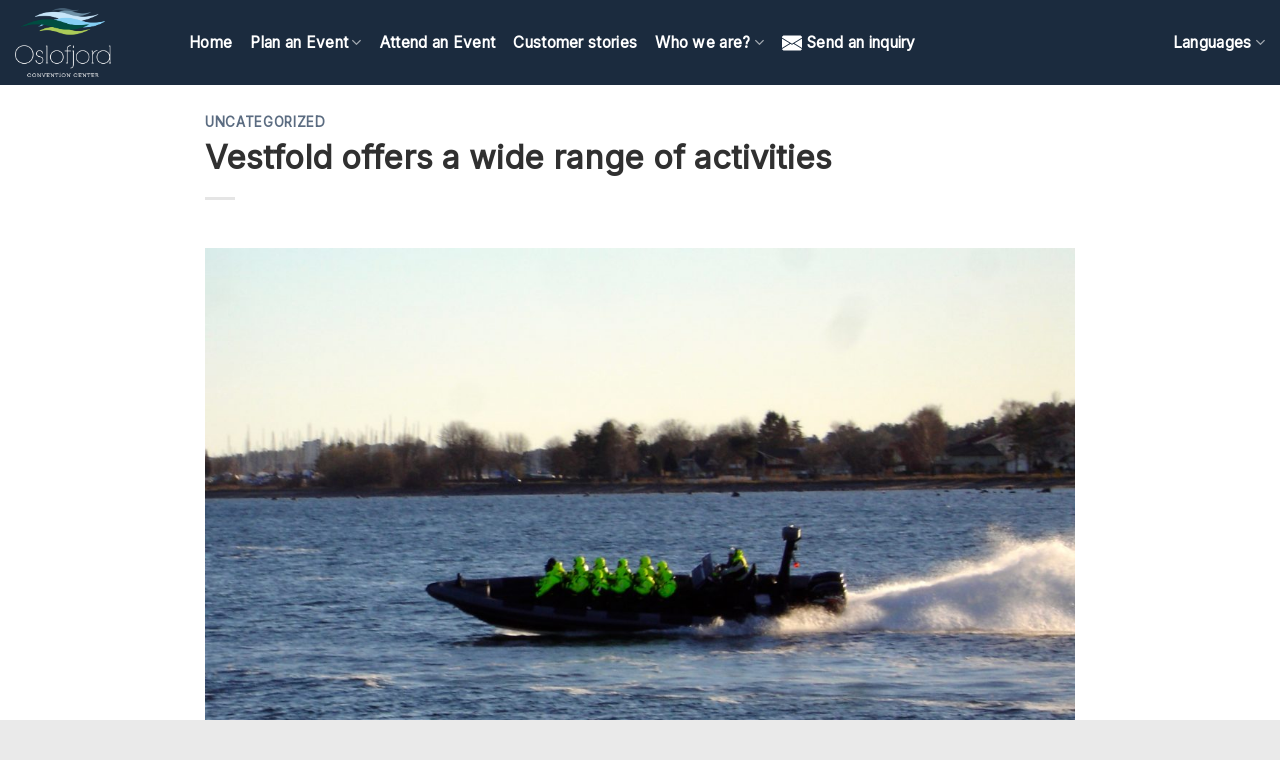

--- FILE ---
content_type: text/html; charset=UTF-8
request_url: https://oslofjord.com/en/vestfold-offers-a-wide-range-of-activities/
body_size: 29526
content:

<!DOCTYPE html>
<!--[if IE 9 ]> <html lang="en-US" class="ie9 loading-site no-js bg-fill"> <![endif]-->
<!--[if IE 8 ]> <html lang="en-US" class="ie8 loading-site no-js bg-fill"> <![endif]-->
<!--[if (gte IE 9)|!(IE)]><!--><html lang="en-US" class="loading-site no-js bg-fill"> <!--<![endif]-->
<head>
	<meta charset="UTF-8" />
	<link rel="profile" href="https://gmpg.org/xfn/11" />
	<link rel="pingback" href="https://oslofjord.com/xmlrpc.php" />

	
<meta name='robots' content='index, follow, max-image-preview:large, max-snippet:-1, max-video-preview:-1' />
	<style>img:is([sizes="auto" i], [sizes^="auto," i]) { contain-intrinsic-size: 3000px 1500px }</style>
	
<!-- Google Tag Manager for WordPress by gtm4wp.com -->
<script data-cfasync="false" data-pagespeed-no-defer>
	var gtm4wp_datalayer_name = "dataLayer";
	var dataLayer = dataLayer || [];
</script>
<!-- End Google Tag Manager for WordPress by gtm4wp.com --><meta name="viewport" content="width=device-width, initial-scale=1, maximum-scale=1" />
	<!-- This site is optimized with the Yoast SEO plugin v23.2 - https://yoast.com/wordpress/plugins/seo/ -->
	<title>Vestfold - stort spekter av aktivitetstilbud</title><style id="rocket-critical-css">:root{--wp-admin-theme-color:#007cba;--wp-admin-theme-color-darker-10:#006ba1;--wp-admin-theme-color-darker-20:#005a87}@font-face{font-family:'fl-icons';font-display:block;src:url(https://oslofjord.com/wp-content/themes/flatsome/assets/css/icons/fl-icons.eot);src:url(https://oslofjord.com/wp-content/themes/flatsome/assets/css/icons/fl-icons.eot#iefix) format("embedded-opentype"),url(https://oslofjord.com/wp-content/themes/flatsome/assets/css/icons/fl-icons.woff2) format("woff2"),url(https://oslofjord.com/wp-content/themes/flatsome/assets/css/icons/fl-icons.ttf) format("truetype"),url(https://oslofjord.com/wp-content/themes/flatsome/assets/css/icons/fl-icons.woff) format("woff"),url(https://oslofjord.com/wp-content/themes/flatsome/assets/css/icons/fl-icons.svg#fl-icons) format("svg")}html{font-family:sans-serif;-ms-text-size-adjust:100%;-webkit-text-size-adjust:100%}body{margin:0}article,header,main{display:block}a{background-color:transparent}strong{font-weight:inherit}strong{font-weight:bolder}img{border-style:none}*,*:before,*:after{box-sizing:border-box}html{box-sizing:border-box;background-attachment:fixed}body{color:#777;scroll-behavior:smooth;-webkit-font-smoothing:antialiased;-moz-osx-font-smoothing:grayscale}img{max-width:100%;height:auto;display:inline-block;vertical-align:middle}a{-ms-touch-action:manipulation;touch-action:manipulation}.col{position:relative;margin:0;padding:0 15px 30px;width:100%}@media screen and (max-width:849px){.col{padding-bottom:30px}}.align-center{-ms-flex-pack:center!important;justify-content:center!important}@media screen and (min-width:850px){.large-10{max-width:83.33333%;-ms-flex-preferred-size:83.33333%;flex-basis:83.33333%}}body,.container,.row{width:100%;margin-left:auto;margin-right:auto}.container{padding-left:15px;padding-right:15px}.container,.row{max-width:1080px}.flex-row{-js-display:flex;display:-ms-flexbox;display:flex;-ms-flex-flow:row nowrap;flex-flow:row nowrap;-ms-flex-align:center;align-items:center;-ms-flex-pack:justify;justify-content:space-between;width:100%}.header .flex-row{height:100%}.flex-col{max-height:100%}.flex-grow{-ms-flex:1;flex:1;-ms-flex-negative:1;-ms-flex-preferred-size:auto!important}.flex-left{margin-right:auto}.flex-right{margin-left:auto}@media all and (-ms-high-contrast:none){.nav>li>a>i{top:-1px}}.row{width:100%;-js-display:flex;display:-ms-flexbox;display:flex;-ms-flex-flow:row wrap;flex-flow:row wrap}.nav-dropdown{position:absolute;min-width:260px;max-height:0;z-index:9;padding:20px 0 20px;opacity:0;margin:0;box-shadow:1px 1px 15px rgba(0,0,0,0.15);border:2px solid #ddd;color:#777;background-color:#fff;text-align:left;display:table;left:-99999px}.nav-dropdown:after{visibility:hidden;display:block;content:"";clear:both;height:0}.nav-dropdown li{display:block;margin:0;vertical-align:top}.nav-dropdown li ul{margin:0;padding:0}.nav-column li>a,.nav-dropdown>li>a{width:auto;display:block;padding:10px 20px;line-height:1.3}.nav-column>li:last-child:not(.nav-dropdown-col)>a,.nav-dropdown>li:last-child:not(.nav-dropdown-col)>a{border-bottom:0!important}.nav-dropdown>li.nav-dropdown-col{text-align:left;display:table-cell;white-space:nowrap;width:160px;min-width:160px}.nav-dropdown>li.nav-dropdown-col:not(:last-child){border-right:1px solid transparent}.nav-dropdown .menu-item-has-children>a,.nav-dropdown .nav-dropdown-col>a{text-transform:uppercase;font-size:.8em;font-weight:bolder;color:#000}.nav-dropdown-default .nav-column li>a,.nav-dropdown.nav-dropdown-default>li>a{padding-left:0;padding-right:0;margin:0 10px;border-bottom:1px solid #ececec}.nav-dropdown-default{padding:20px}.nav-dropdown-has-arrow li.has-dropdown:after,.nav-dropdown-has-arrow li.has-dropdown:before{bottom:-2px;z-index:10;opacity:0;left:50%;border:solid transparent;content:'';height:0;width:0;position:absolute}.nav-dropdown-has-arrow li.has-dropdown:after{border-color:rgba(221,221,221,0);border-bottom-color:#fff;border-width:8px;margin-left:-8px}.nav-dropdown-has-arrow li.has-dropdown:before{z-index:-999;border-bottom-color:#ddd;border-width:11px;margin-left:-11px}.nav,.nav ul:not(.nav-dropdown){margin:0;padding:0}.nav{width:100%;position:relative;display:inline-block;display:-ms-flexbox;display:flex;-ms-flex-flow:row wrap;flex-flow:row wrap;-ms-flex-align:center;align-items:center}.nav>li{display:inline-block;list-style:none;margin:0;padding:0;position:relative;margin:0 7px}.nav>li>a{padding:10px 0;display:inline-block;display:-ms-inline-flexbox;display:inline-flex;-ms-flex-wrap:wrap;flex-wrap:wrap;-ms-flex-align:center;align-items:center}.nav-left{-ms-flex-pack:start;justify-content:flex-start}.nav-right{-ms-flex-pack:end;justify-content:flex-end}.nav>li>a,.nav-dropdown>li>a,.nav-column>li>a{color:rgba(102,102,102,0.85)}.nav-dropdown>li>a,.nav-column>li>a{display:block}.nav li:first-child{margin-left:0!important}.nav li:last-child{margin-right:0!important}.nav-uppercase>li>a{letter-spacing:.02em;text-transform:uppercase;font-weight:bolder}.nav-line-bottom>li>a:before{content:" ";position:absolute;top:0;left:50%;-ms-transform:translateX(-50%);transform:translateX(-50%);width:100%;background-color:#446084;opacity:0;height:3px}.nav-line-bottom>li:before,.nav-line-bottom>li:after{display:none}.nav-line-bottom>li>a:before{top:auto;bottom:0}.nav.nav-vertical{-ms-flex-flow:column;flex-flow:column}.nav.nav-vertical li{list-style:none;margin:0;width:100%}.nav-vertical li li{font-size:1em;padding-left:.5em}.nav-vertical>li{display:-ms-flexbox;display:flex;-ms-flex-flow:row wrap;flex-flow:row wrap;-ms-flex-align:center;align-items:center}.nav-vertical>li ul{width:100%}.nav-vertical li li.menu-item-has-children{margin-bottom:1em}.nav-vertical li li.menu-item-has-children:not(:first-child){margin-top:1em}.nav-vertical>li>ul>li a,.nav-vertical>li>a{display:block;width:auto;-ms-flex-positive:1;flex-grow:1}.nav-vertical li li.menu-item-has-children>a{color:#000;text-transform:uppercase;font-size:.8em;font-weight:bolder}.nav-vertical>li.html{padding-top:1em;padding-bottom:1em}.nav-vertical>li>ul li a{color:#666}.nav-vertical>li>ul{margin:0 0 2em;padding-left:1em}.nav .children{position:fixed;opacity:0;left:-99999px;-ms-transform:translateX(-10px);transform:translateX(-10px)}.nav-sidebar.nav-vertical>li+li{border-top:1px solid #ececec}.nav-vertical>li+li{border-top:1px solid #ececec}.nav-vertical .social-icons,.nav-vertical .header-button{display:block;width:100%}.badge{display:table;z-index:20;height:2.8em;width:2.8em;-webkit-backface-visibility:hidden;backface-visibility:hidden}.badge.top{left:0}.badge-inner{display:table-cell;vertical-align:middle;text-align:center;width:100%;height:100%;background-color:#446084;line-height:.85;color:#fff;font-weight:bolder;padding:2px;white-space:nowrap}.badge-circle-inside{margin-left:1em}.badge-circle-inside .badge-inner{border-radius:999px}.banner{position:relative;background-color:#446084;width:100%;min-height:30px}.banner-bg{overflow:hidden}.banner-layers{max-height:100%;height:100%;position:relative}@media (max-width:549px){.banner-layers{overflow:auto;-webkit-overflow-scrolling:touch}}.banner-layers>*{position:absolute!important}.button{position:relative;display:inline-block;background-color:transparent;text-transform:uppercase;font-size:.97em;letter-spacing:.03em;font-weight:bolder;text-align:center;color:currentColor;text-decoration:none;border:1px solid transparent;vertical-align:middle;border-radius:0;margin-top:0;margin-right:1em;text-shadow:none;line-height:2.4em;min-height:2.5em;padding:0 1.2em;max-width:100%;text-rendering:optimizeLegibility;box-sizing:border-box}.button span{display:inline-block;line-height:1.6}.button.is-outline{line-height:2.19em}.button{color:#fff;background-color:#446084;background-color:var(--primary-color);border-color:rgba(0,0,0,0.05)}.button.is-outline{border:2px solid currentColor;background-color:transparent}.is-outline{color:silver}.header-button{display:inline-block}.header-button .button{margin:0}.flex-col .button{margin-bottom:0}.is-divider{height:3px;display:block;background-color:rgba(0,0,0,0.1);margin:1em 0 1em;width:100%;max-width:30px}i[class^="icon-"]{font-family:'fl-icons'!important;font-display:block;speak:none!important;margin:0;padding:0;display:inline-block;font-style:normal!important;font-weight:normal!important;font-variant:normal!important;text-transform:none!important;position:relative;line-height:1.2}.button i{vertical-align:middle;top:-1.5px}a.icon:not(.button){font-family:sans-serif;margin-left:.25em;margin-right:.25em;font-size:1.2em}.header a.icon:not(.button){margin-left:.3em;margin-right:.3em}.button.icon{margin-left:.12em;margin-right:.12em;min-width:2.5em;padding-left:.6em;padding-right:.6em;display:inline-block}.button.icon i{font-size:1.2em}.nav>li>a>i{vertical-align:middle;font-size:20px}.nav>li>a>i.icon-menu{font-size:1.9em}.nav>li.has-icon>a>i{min-width:1em}.has-dropdown .icon-angle-down{font-size:16px;margin-left:.2em;opacity:.6}img{opacity:1}.overlay{position:absolute;top:0;bottom:0;height:100%;left:-1px;right:-1px;background-color:rgba(0,0,0,0.15)}.lazy-load{background-color:rgba(0,0,0,0.03)}.lightbox-content{background-color:#fff;max-width:875px;margin:0 auto;transform:translateZ(0);box-shadow:3px 3px 20px 0 rgba(0,0,0,0.15);position:relative}.mfp-hide{display:none!important}.text-box{max-height:100%}.text-box .text{position:relative;z-index:10;-webkit-backface-visibility:hidden;backface-visibility:hidden}a{color:#334862;text-decoration:none}a.plain{color:currentColor}ul{list-style:disc}ul{margin-top:0;padding:0}ul ul{margin:1.5em 0 1.5em 3em}li{margin-bottom:.6em}.button{margin-bottom:1em}p,ul{margin-bottom:1.3em}body{line-height:1.6}h1,h3,h6{color:#555;width:100%;margin-top:0;margin-bottom:.5em;text-rendering:optimizeSpeed}h1{font-size:1.7em;line-height:1.3}h3{font-size:1.25em}h6{font-size:.85em;opacity:.8}@media (max-width:549px){h1{font-size:1.4em}h3{font-size:1em}}p{margin-top:0}p.lead{font-size:1.3em}h6{line-height:1.05;letter-spacing:.05em;text-transform:uppercase}.is-small{font-size:.8em}.is-xsmall{font-size:.7em}.banner h3{font-size:2em}.banner h3{padding:0;font-weight:normal;margin-top:.2em;margin-bottom:.2em;line-height:1}.nav>li>a{font-size:.8em}.nav>li.html{font-size:.85em}.nav-spacing-medium>li{margin:0 9px}.container:after,.row:after{content:"";display:table;clear:both}@media (min-width:850px){.show-for-medium{display:none!important}}@media (max-width:849px){.hide-for-medium{display:none!important}}.full-width{width:100%!important;max-width:100%!important;padding-left:0!important;padding-right:0!important;display:block}.text-left{text-align:left}.text-center{text-align:center}.text-center>div,.text-center>div>div{margin-left:auto;margin-right:auto}.relative{position:relative!important}.absolute{position:absolute!important}.fixed{position:fixed!important;z-index:12}.top{top:0}.bottom{bottom:0}.fill{position:absolute;top:0;left:0;height:100%;right:0;bottom:0;padding:0!important;margin:0!important}.bg-fill{background-size:cover!important;background-repeat:no-repeat!important;background-position:50% 50%}.circle{border-radius:999px!important;object-fit:cover}.round{border-radius:5px}.z-1{z-index:21}.no-scrollbar{-ms-overflow-style:-ms-autohiding-scrollbar;scrollbar-width:none}.no-scrollbar::-webkit-scrollbar{width:0px!important;height:0px!important}.screen-reader-text{clip:rect(1px,1px,1px,1px);position:absolute!important;height:1px;width:1px;overflow:hidden}@media screen and (max-width:549px){.y10{top:10%}.x50{left:50%;-ms-transform:translateX(-50%);transform:translateX(-50%)}}@media screen and (min-width:550px) and (max-width:849px){.md-y10{top:10%}.md-x50{left:50%;-ms-transform:translateX(-50%)!important;transform:translateX(-50%)!important}}@media screen and (min-width:850px){.lg-y10{top:10%}.lg-x50{left:50%;-ms-transform:translateX(-50%)!important;transform:translateX(-50%)!important}}.res-text{font-size:11px}@media screen and (min-width:550px){.res-text{font-size:1.8vw}}@media screen and (min-width:850px){.res-text{font-size:16px}}[data-animate]{will-change:filter,transform,opacity;-webkit-backface-visibility:hidden;animation-fill-mode:forwards;opacity:0!important}[data-animate="fadeInLeft"]{transform:translate3d(-70px,0,0)}.box-shadow{box-shadow:0 3px 6px -4px rgba(0,0,0,0.16),0 3px 6px rgba(0,0,0,0.23)}.dark{color:#f1f1f1}.dark h3{color:#fff}html,body{overflow-x:hidden}#wrapper,#main{background-color:#fff;position:relative}.page-wrapper{padding-top:30px;padding-bottom:30px}.header,.header-wrapper{width:100%;z-index:30;position:relative;background-size:cover;background-position:50% 0}.header-bg-color{background-color:rgba(255,255,255,0.9)}.header-bg-image,.header-bg-color{background-position:50% 0}.header-main{z-index:10;position:relative}.nav>li.header-divider{border-left:1px solid rgba(0,0,0,0.1);height:30px;vertical-align:middle;position:relative;margin:0 7.5px}.header-full-width .container{max-width:100%!important}@media (max-width:849px){.header-main li.html.custom{display:none}}.post{margin:0 0 30px}.entry-header-text{padding:1.5em 0 1.5em}.entry-header-text-top{padding-top:0}.entry-content{padding-top:1.5em;padding-bottom:1.5em}.badge.post-date{top:7%}.entry-image img{width:100%}html{background-color:#5b5b5b}.back-to-top{margin:0;opacity:0;bottom:20px;right:20px;-ms-transform:translateY(30%);transform:translateY(30%)}.logo{line-height:1;margin:0}.logo a{text-decoration:none;display:block;color:#446084;font-size:32px;text-transform:uppercase;font-weight:bolder;margin:0}.logo img{display:block;width:auto}.header-logo-dark,.header-logo-sticky{display:none!important}.logo-left .logo{margin-left:0;margin-right:30px}@media screen and (max-width:849px){.header-inner .nav{-ms-flex-wrap:nowrap;flex-wrap:nowrap}.medium-logo-center .flex-left{-ms-flex-order:1;order:1;-ms-flex:1 1 0px;flex:1 1 0}.medium-logo-center .logo{-ms-flex-order:2;order:2;text-align:center;margin:0 15px}.medium-logo-center .logo img{margin:0 auto}.medium-logo-center .flex-right{-ms-flex:1 1 0px;flex:1 1 0;-ms-flex-order:3;order:3}}.icon-menu:before{content:"\e800"}.icon-angle-up:before{content:"\f106"}.icon-angle-down:before{content:"\f107"}.icon-twitter:before{content:"\e001"}.icon-facebook:before{content:"\e002"}.icon-instagram:before{content:"\e00e"}.icon-linkedin:before{content:"\e016"}.social-icons{display:inline-block;vertical-align:middle;font-size:.85em;color:#999}.html .social-icons{font-size:1em}.social-icons i{min-width:1em}.mobile-sidebar .html .header-button{margin-top:15px}ul.header-nav li a{text-transform:none!important}#logo a img{max-height:85px!important}#logo a{padding:0}.ninja-forms-noscript-message{background:#f1f1f1;border:4px dashed #ccc;color:#333;display:block;font-size:20px;margin:20px 0;padding:40px;text-align:center}.nf-loading-spinner{width:40px;height:40px;margin:100px auto;background-color:hsla(0,0%,82%,.5);border-radius:100%;animation:nf-scaleout 1.0s infinite ease-in-out}@keyframes nf-scaleout{0%{transform:scale(0)}to{transform:scale(1);opacity:0}}</style><link rel="preload" href="https://fonts.googleapis.com/css?family=Inter%3Awght%40400%3B500%3B700&#038;display=swap" data-rocket-async="style" as="style" onload="this.onload=null;this.rel='stylesheet'" />
	<meta name="description" content="Med Vestfjordens flotte natur og unike skjærgårder har Vestfold mye å by på, blant annet et bredt spekter av ulike aktivitetstilbud for teambuilding." />
	<link rel="canonical" href="https://oslofjord.com/en/vestfold-offers-a-wide-range-of-activities/" />
	<meta property="og:locale" content="en_US" />
	<meta property="og:type" content="article" />
	<meta property="og:title" content="Vestfold - stort spekter av aktivitetstilbud" />
	<meta property="og:description" content="Med Vestfjordens flotte natur og unike skjærgårder har Vestfold mye å by på, blant annet et bredt spekter av ulike aktivitetstilbud for teambuilding." />
	<meta property="og:url" content="https://oslofjord.com/en/vestfold-offers-a-wide-range-of-activities/" />
	<meta property="og:site_name" content="Oslofjord Convention Center" />
	<meta property="article:author" content="https://www.facebook.com/oslofjord/" />
	<meta property="article:published_time" content="2016-03-29T11:07:21+00:00" />
	<meta property="article:modified_time" content="2016-03-29T11:14:21+00:00" />
	<meta property="og:image" content="https://oslofjord.com/wp-content/uploads/2016/01/Ring-Rib-.jpg" />
	<meta property="og:image:width" content="2054" />
	<meta property="og:image:height" content="1381" />
	<meta property="og:image:type" content="image/jpeg" />
	<meta name="author" content="Oslofjord" />
	<meta name="twitter:card" content="summary_large_image" />
	<meta name="twitter:label1" content="Written by" />
	<meta name="twitter:data1" content="Oslofjord" />
	<meta name="twitter:label2" content="Est. reading time" />
	<meta name="twitter:data2" content="3 minutes" />
	<script type="application/ld+json" class="yoast-schema-graph">{"@context":"https://schema.org","@graph":[{"@type":"WebPage","@id":"https://oslofjord.com/en/vestfold-offers-a-wide-range-of-activities/","url":"https://oslofjord.com/en/vestfold-offers-a-wide-range-of-activities/","name":"Vestfold - stort spekter av aktivitetstilbud","isPartOf":{"@id":"https://oslofjord.com/en/#website"},"primaryImageOfPage":{"@id":"https://oslofjord.com/en/vestfold-offers-a-wide-range-of-activities/#primaryimage"},"image":{"@id":"https://oslofjord.com/en/vestfold-offers-a-wide-range-of-activities/#primaryimage"},"thumbnailUrl":"https://oslofjord.com/wp-content/uploads/2016/01/Ring-Rib-.jpg","datePublished":"2016-03-29T11:07:21+00:00","dateModified":"2016-03-29T11:14:21+00:00","author":{"@id":"https://oslofjord.com/en/#/schema/person/0980900f1c08c9e85433a31603f41ed0"},"description":"Med Vestfjordens flotte natur og unike skjærgårder har Vestfold mye å by på, blant annet et bredt spekter av ulike aktivitetstilbud for teambuilding.","breadcrumb":{"@id":"https://oslofjord.com/en/vestfold-offers-a-wide-range-of-activities/#breadcrumb"},"inLanguage":"en-US","potentialAction":[{"@type":"ReadAction","target":["https://oslofjord.com/en/vestfold-offers-a-wide-range-of-activities/"]}]},{"@type":"ImageObject","inLanguage":"en-US","@id":"https://oslofjord.com/en/vestfold-offers-a-wide-range-of-activities/#primaryimage","url":"https://oslofjord.com/wp-content/uploads/2016/01/Ring-Rib-.jpg","contentUrl":"https://oslofjord.com/wp-content/uploads/2016/01/Ring-Rib-.jpg","width":2054,"height":1381},{"@type":"BreadcrumbList","@id":"https://oslofjord.com/en/vestfold-offers-a-wide-range-of-activities/#breadcrumb","itemListElement":[{"@type":"ListItem","position":1,"name":"Hjem","item":"https://oslofjord.com/en/"},{"@type":"ListItem","position":2,"name":"Vestfold offers a wide range of activities"}]},{"@type":"WebSite","@id":"https://oslofjord.com/en/#website","url":"https://oslofjord.com/en/","name":"Oslofjord Convention Center","description":"En av europas største konferansedestinasjoner","potentialAction":[{"@type":"SearchAction","target":{"@type":"EntryPoint","urlTemplate":"https://oslofjord.com/en/?s={search_term_string}"},"query-input":"required name=search_term_string"}],"inLanguage":"en-US"},{"@type":"Person","@id":"https://oslofjord.com/en/#/schema/person/0980900f1c08c9e85433a31603f41ed0","name":"Oslofjord","image":{"@type":"ImageObject","inLanguage":"en-US","@id":"https://oslofjord.com/en/#/schema/person/image/","url":"https://secure.gravatar.com/avatar/1745edb0a730fb007b5a1083d5e7cf9cb4f2a9fb1a6f598b898e7047e49b6bdb?s=96&d=mm&r=g","contentUrl":"https://secure.gravatar.com/avatar/1745edb0a730fb007b5a1083d5e7cf9cb4f2a9fb1a6f598b898e7047e49b6bdb?s=96&d=mm&r=g","caption":"Oslofjord"},"sameAs":["https://oslofjord.com/","https://www.facebook.com/oslofjord/"],"url":"https://oslofjord.com/en/author/oslofjord/"}]}</script>
	<!-- / Yoast SEO plugin. -->


<link rel='dns-prefetch' href='//js.hs-scripts.com' />
<link rel='dns-prefetch' href='//cdn.jsdelivr.net' />
<link rel='dns-prefetch' href='//use.fontawesome.com' />
<link rel='dns-prefetch' href='//fonts.googleapis.com' />
<link rel='dns-prefetch' href='//www.googletagmanager.com' />
<link href='https://fonts.gstatic.com' crossorigin rel='preconnect' />
<link rel="alternate" type="application/rss+xml" title="Oslofjord Convention Center &raquo; Feed" href="https://oslofjord.com/en/feed/" />
<link rel="alternate" type="application/rss+xml" title="Oslofjord Convention Center &raquo; Comments Feed" href="https://oslofjord.com/en/comments/feed/" />
<link rel="alternate" type="application/rss+xml" title="Oslofjord Convention Center &raquo; Vestfold offers a wide range of activities Comments Feed" href="https://oslofjord.com/en/vestfold-offers-a-wide-range-of-activities/feed/" />
<link rel="prefetch" href="https://oslofjord.com/wp-content/themes/flatsome/assets/js/chunk.countup.fe2c1016.js" />
<link rel="prefetch" href="https://oslofjord.com/wp-content/themes/flatsome/assets/js/chunk.sticky-sidebar.a58a6557.js" />
<link rel="prefetch" href="https://oslofjord.com/wp-content/themes/flatsome/assets/js/chunk.tooltips.29144c1c.js" />
<link rel="prefetch" href="https://oslofjord.com/wp-content/themes/flatsome/assets/js/chunk.vendors-popups.947eca5c.js" />
<link rel="prefetch" href="https://oslofjord.com/wp-content/themes/flatsome/assets/js/chunk.vendors-slider.f0d2cbc9.js" />
<link data-minify="1" rel='preload'  href='https://oslofjord.com/wp-content/cache/min/1/wp-content/plugins/kiwi-logo-carousel/third-party/jquery.bxslider/jquery.bxslider-aa02a90bd260cbbbb1215b635508c129.css' data-rocket-async="style" as="style" onload="this.onload=null;this.rel='stylesheet'" type='text/css' media='' />
<link data-minify="1" rel='preload'  href='https://oslofjord.com/wp-content/cache/min/1/wp-content/plugins/kiwi-logo-carousel/custom-styles-f41ca835dd3010adeef383682ecabe93.css' data-rocket-async="style" as="style" onload="this.onload=null;this.rel='stylesheet'" type='text/css' media='' />
<style id='wp-emoji-styles-inline-css' type='text/css'>

	img.wp-smiley, img.emoji {
		display: inline !important;
		border: none !important;
		box-shadow: none !important;
		height: 1em !important;
		width: 1em !important;
		margin: 0 0.07em !important;
		vertical-align: -0.1em !important;
		background: none !important;
		padding: 0 !important;
	}
</style>
<style id='wp-block-library-inline-css' type='text/css'>
:root{--wp-admin-theme-color:#007cba;--wp-admin-theme-color--rgb:0,124,186;--wp-admin-theme-color-darker-10:#006ba1;--wp-admin-theme-color-darker-10--rgb:0,107,161;--wp-admin-theme-color-darker-20:#005a87;--wp-admin-theme-color-darker-20--rgb:0,90,135;--wp-admin-border-width-focus:2px;--wp-block-synced-color:#7a00df;--wp-block-synced-color--rgb:122,0,223;--wp-bound-block-color:var(--wp-block-synced-color)}@media (min-resolution:192dpi){:root{--wp-admin-border-width-focus:1.5px}}.wp-element-button{cursor:pointer}:root{--wp--preset--font-size--normal:16px;--wp--preset--font-size--huge:42px}:root .has-very-light-gray-background-color{background-color:#eee}:root .has-very-dark-gray-background-color{background-color:#313131}:root .has-very-light-gray-color{color:#eee}:root .has-very-dark-gray-color{color:#313131}:root .has-vivid-green-cyan-to-vivid-cyan-blue-gradient-background{background:linear-gradient(135deg,#00d084,#0693e3)}:root .has-purple-crush-gradient-background{background:linear-gradient(135deg,#34e2e4,#4721fb 50%,#ab1dfe)}:root .has-hazy-dawn-gradient-background{background:linear-gradient(135deg,#faaca8,#dad0ec)}:root .has-subdued-olive-gradient-background{background:linear-gradient(135deg,#fafae1,#67a671)}:root .has-atomic-cream-gradient-background{background:linear-gradient(135deg,#fdd79a,#004a59)}:root .has-nightshade-gradient-background{background:linear-gradient(135deg,#330968,#31cdcf)}:root .has-midnight-gradient-background{background:linear-gradient(135deg,#020381,#2874fc)}.has-regular-font-size{font-size:1em}.has-larger-font-size{font-size:2.625em}.has-normal-font-size{font-size:var(--wp--preset--font-size--normal)}.has-huge-font-size{font-size:var(--wp--preset--font-size--huge)}.has-text-align-center{text-align:center}.has-text-align-left{text-align:left}.has-text-align-right{text-align:right}#end-resizable-editor-section{display:none}.aligncenter{clear:both}.items-justified-left{justify-content:flex-start}.items-justified-center{justify-content:center}.items-justified-right{justify-content:flex-end}.items-justified-space-between{justify-content:space-between}.screen-reader-text{border:0;clip-path:inset(50%);height:1px;margin:-1px;overflow:hidden;padding:0;position:absolute;width:1px;word-wrap:normal!important}.screen-reader-text:focus{background-color:#ddd;clip-path:none;color:#444;display:block;font-size:1em;height:auto;left:5px;line-height:normal;padding:15px 23px 14px;text-decoration:none;top:5px;width:auto;z-index:100000}html :where(.has-border-color){border-style:solid}html :where([style*=border-top-color]){border-top-style:solid}html :where([style*=border-right-color]){border-right-style:solid}html :where([style*=border-bottom-color]){border-bottom-style:solid}html :where([style*=border-left-color]){border-left-style:solid}html :where([style*=border-width]){border-style:solid}html :where([style*=border-top-width]){border-top-style:solid}html :where([style*=border-right-width]){border-right-style:solid}html :where([style*=border-bottom-width]){border-bottom-style:solid}html :where([style*=border-left-width]){border-left-style:solid}html :where(img[class*=wp-image-]){height:auto;max-width:100%}:where(figure){margin:0 0 1em}html :where(.is-position-sticky){--wp-admin--admin-bar--position-offset:var(--wp-admin--admin-bar--height,0px)}@media screen and (max-width:600px){html :where(.is-position-sticky){--wp-admin--admin-bar--position-offset:0px}}
</style>
<style id='classic-theme-styles-inline-css' type='text/css'>
/*! This file is auto-generated */
.wp-block-button__link{color:#fff;background-color:#32373c;border-radius:9999px;box-shadow:none;text-decoration:none;padding:calc(.667em + 2px) calc(1.333em + 2px);font-size:1.125em}.wp-block-file__button{background:#32373c;color:#fff;text-decoration:none}
</style>
<style id='font-awesome-svg-styles-default-inline-css' type='text/css'>
.svg-inline--fa {
  display: inline-block;
  height: 1em;
  overflow: visible;
  vertical-align: -.125em;
}
</style>
<link data-minify="1" rel='preload'  href='https://oslofjord.com/wp-content/cache/min/1/wp-content/uploads/font-awesome/v5.14.0/css/svg-with-js-fa01715c34eeb85ecc4e7e1d0f6b3b8d.css' data-rocket-async="style" as="style" onload="this.onload=null;this.rel='stylesheet'" type='text/css' media='all' />
<style id='font-awesome-svg-styles-inline-css' type='text/css'>
   .wp-block-font-awesome-icon svg::before,
   .wp-rich-text-font-awesome-icon svg::before {content: unset;}
</style>
<link data-minify="1" rel='preload'  href='https://oslofjord.com/wp-content/cache/min/1/wp-content/themes/flatsome/inc/integrations/ninjaforms/ninjaforms-9b6d31ad0e72e7ec85d5bc741c0f5dc9.css' data-rocket-async="style" as="style" onload="this.onload=null;this.rel='stylesheet'" type='text/css' media='all' />
<link data-minify="1" rel='preload'  href='https://oslofjord.com/wp-content/cache/min/1/releases/v5.14.0/css/all-12025fdd5462610b0b85aaf9def78e8e.css' data-rocket-async="style" as="style" onload="this.onload=null;this.rel='stylesheet'" type='text/css' media='all' integrity="sha384-HzLeBuhoNPvSl5KYnjx0BT+WB0QEEqLprO+NBkkk5gbc67FTaL7XIGa2w1L0Xbgc" crossorigin="anonymous" />
<link data-minify="1" rel='preload'  href='https://oslofjord.com/wp-content/cache/min/1/wp-content/themes/flatsome/assets/css/flatsome-2532062abcfea450dbf4ba6569b6092e.css' data-rocket-async="style" as="style" onload="this.onload=null;this.rel='stylesheet'" type='text/css' media='all' />
<style id='flatsome-main-inline-css' type='text/css'>
@font-face {
				font-family: "fl-icons";
				font-display: block;
				src: url(https://oslofjord.com/wp-content/themes/flatsome/assets/css/icons/fl-icons.eot?v=3.15.5);
				src:
					url(https://oslofjord.com/wp-content/themes/flatsome/assets/css/icons/fl-icons.eot#iefix?v=3.15.5) format("embedded-opentype"),
					url(https://oslofjord.com/wp-content/themes/flatsome/assets/css/icons/fl-icons.woff2?v=3.15.5) format("woff2"),
					url(https://oslofjord.com/wp-content/themes/flatsome/assets/css/icons/fl-icons.ttf?v=3.15.5) format("truetype"),
					url(https://oslofjord.com/wp-content/themes/flatsome/assets/css/icons/fl-icons.woff?v=3.15.5) format("woff"),
					url(https://oslofjord.com/wp-content/themes/flatsome/assets/css/icons/fl-icons.svg?v=3.15.5#fl-icons) format("svg");
			}
</style>
<link data-minify="1" rel='preload'  href='https://oslofjord.com/wp-content/cache/min/1/wp-content/themes/oslofjord/style-23fa3270de835783459478d1074d1334.css' data-rocket-async="style" as="style" onload="this.onload=null;this.rel='stylesheet'" type='text/css' media='all' />

<link data-minify="1" rel='preload'  href='https://oslofjord.com/wp-content/cache/min/1/releases/v5.14.0/css/v4-shims-b035adace58760d7470762982889897f.css' data-rocket-async="style" as="style" onload="this.onload=null;this.rel='stylesheet'" type='text/css' media='all' integrity="sha384-9aKO2QU3KETrRCCXFbhLK16iRd15nC+OYEmpVb54jY8/CEXz/GVRsnM73wcbYw+m" crossorigin="anonymous" />
<style id='font-awesome-official-v4shim-inline-css' type='text/css'>
@font-face {
font-family: "FontAwesome";
font-display: block;
src: url("https://use.fontawesome.com/releases/v5.14.0/webfonts/fa-brands-400.eot"),
		url("https://use.fontawesome.com/releases/v5.14.0/webfonts/fa-brands-400.eot?#iefix") format("embedded-opentype"),
		url("https://use.fontawesome.com/releases/v5.14.0/webfonts/fa-brands-400.woff2") format("woff2"),
		url("https://use.fontawesome.com/releases/v5.14.0/webfonts/fa-brands-400.woff") format("woff"),
		url("https://use.fontawesome.com/releases/v5.14.0/webfonts/fa-brands-400.ttf") format("truetype"),
		url("https://use.fontawesome.com/releases/v5.14.0/webfonts/fa-brands-400.svg#fontawesome") format("svg");
}

@font-face {
font-family: "FontAwesome";
font-display: block;
src: url("https://use.fontawesome.com/releases/v5.14.0/webfonts/fa-solid-900.eot"),
		url("https://use.fontawesome.com/releases/v5.14.0/webfonts/fa-solid-900.eot?#iefix") format("embedded-opentype"),
		url("https://use.fontawesome.com/releases/v5.14.0/webfonts/fa-solid-900.woff2") format("woff2"),
		url("https://use.fontawesome.com/releases/v5.14.0/webfonts/fa-solid-900.woff") format("woff"),
		url("https://use.fontawesome.com/releases/v5.14.0/webfonts/fa-solid-900.ttf") format("truetype"),
		url("https://use.fontawesome.com/releases/v5.14.0/webfonts/fa-solid-900.svg#fontawesome") format("svg");
}

@font-face {
font-family: "FontAwesome";
font-display: block;
src: url("https://use.fontawesome.com/releases/v5.14.0/webfonts/fa-regular-400.eot"),
		url("https://use.fontawesome.com/releases/v5.14.0/webfonts/fa-regular-400.eot?#iefix") format("embedded-opentype"),
		url("https://use.fontawesome.com/releases/v5.14.0/webfonts/fa-regular-400.woff2") format("woff2"),
		url("https://use.fontawesome.com/releases/v5.14.0/webfonts/fa-regular-400.woff") format("woff"),
		url("https://use.fontawesome.com/releases/v5.14.0/webfonts/fa-regular-400.ttf") format("truetype"),
		url("https://use.fontawesome.com/releases/v5.14.0/webfonts/fa-regular-400.svg#fontawesome") format("svg");
unicode-range: U+F004-F005,U+F007,U+F017,U+F022,U+F024,U+F02E,U+F03E,U+F044,U+F057-F059,U+F06E,U+F070,U+F075,U+F07B-F07C,U+F080,U+F086,U+F089,U+F094,U+F09D,U+F0A0,U+F0A4-F0A7,U+F0C5,U+F0C7-F0C8,U+F0E0,U+F0EB,U+F0F3,U+F0F8,U+F0FE,U+F111,U+F118-F11A,U+F11C,U+F133,U+F144,U+F146,U+F14A,U+F14D-F14E,U+F150-F152,U+F15B-F15C,U+F164-F165,U+F185-F186,U+F191-F192,U+F1AD,U+F1C1-F1C9,U+F1CD,U+F1D8,U+F1E3,U+F1EA,U+F1F6,U+F1F9,U+F20A,U+F247-F249,U+F24D,U+F254-F25B,U+F25D,U+F267,U+F271-F274,U+F279,U+F28B,U+F28D,U+F2B5-F2B6,U+F2B9,U+F2BB,U+F2BD,U+F2C1-F2C2,U+F2D0,U+F2D2,U+F2DC,U+F2ED,U+F328,U+F358-F35B,U+F3A5,U+F3D1,U+F410,U+F4AD;
}
</style>
<script type="text/javascript" src="https://oslofjord.com/wp-includes/js/jquery/jquery.min.js?ver=3.7.1" id="jquery-core-js"></script>
<link rel="https://api.w.org/" href="https://oslofjord.com/wp-json/" /><link rel="alternate" title="JSON" type="application/json" href="https://oslofjord.com/wp-json/wp/v2/posts/5493" /><link rel="EditURI" type="application/rsd+xml" title="RSD" href="https://oslofjord.com/xmlrpc.php?rsd" />
<link rel='shortlink' href='https://oslofjord.com/?p=5493' />
<link rel="alternate" title="oEmbed (JSON)" type="application/json+oembed" href="https://oslofjord.com/wp-json/oembed/1.0/embed?url=https%3A%2F%2Foslofjord.com%2Fen%2Fvestfold-offers-a-wide-range-of-activities%2F" />
<link rel="alternate" title="oEmbed (XML)" type="text/xml+oembed" href="https://oslofjord.com/wp-json/oembed/1.0/embed?url=https%3A%2F%2Foslofjord.com%2Fen%2Fvestfold-offers-a-wide-range-of-activities%2F&#038;format=xml" />
<meta name="generator" content="Site Kit by Google 1.132.0" /><!-- HFCM by 99 Robots - Snippet # 1: Leadfeeder -->

<!-- /end HFCM by 99 Robots -->
<!-- HFCM by 99 Robots - Snippet # 6: Ny font 2024 -->


<!-- /end HFCM by 99 Robots -->
			<!-- DO NOT COPY THIS SNIPPET! Start of Page Analytics Tracking for HubSpot WordPress plugin v11.1.34-->
			
			<!-- DO NOT COPY THIS SNIPPET! End of Page Analytics Tracking for HubSpot WordPress plugin -->
			
<!-- Google Tag Manager for WordPress by gtm4wp.com -->
<!-- GTM Container placement set to automatic -->
<script data-cfasync="false" data-pagespeed-no-defer type="text/javascript">
	var dataLayer_content = {"pagePostType":"post","pagePostType2":"single-post","pageCategory":["uncategorized"],"pagePostAuthor":"Oslofjord"};
	dataLayer.push( dataLayer_content );
</script>
<script data-rocketlazyloadscript='[data-uri]' ></script>
<script data-rocketlazyloadscript='[data-uri]' data-cfasync="false"></script>
<!-- End Google Tag Manager for WordPress by gtm4wp.com -->
		<script data-rocketlazyloadscript='[data-uri]' ></script>
		<script data-rocketlazyloadscript='https://www.googletagmanager.com/gtag/js?id=UA-873024-1' async ></script>
<script data-rocketlazyloadscript='[data-uri]' ></script>
  <style>.bg{opacity: 0; transition: opacity 1s; -webkit-transition: opacity 1s;} .bg-loaded{opacity: 1;}</style><!--[if IE]><link rel="stylesheet" type="text/css" href="https://oslofjord.com/wp-content/themes/flatsome/assets/css/ie-fallback.css"><script src="//cdnjs.cloudflare.com/ajax/libs/html5shiv/3.6.1/html5shiv.js"></script><script>var head = document.getElementsByTagName('head')[0],style = document.createElement('style');style.type = 'text/css';style.styleSheet.cssText = ':before,:after{content:none !important';head.appendChild(style);setTimeout(function(){head.removeChild(style);}, 0);</script><script src="https://oslofjord.com/wp-content/themes/flatsome/assets/libs/ie-flexibility.js"></script><![endif]--><meta name="google-site-verification" content="SrbwibvCzn5aorbtBASE0ETU0g2WNr22AaLfMBs0B9A" /><link rel="icon" href="https://oslofjord.com/wp-content/uploads/2024/09/cropped-Favicon-OCC3-32x32.png" sizes="32x32" />
<link rel="icon" href="https://oslofjord.com/wp-content/uploads/2024/09/cropped-Favicon-OCC3-192x192.png" sizes="192x192" />
<link rel="apple-touch-icon" href="https://oslofjord.com/wp-content/uploads/2024/09/cropped-Favicon-OCC3-180x180.png" />
<meta name="msapplication-TileImage" content="https://oslofjord.com/wp-content/uploads/2024/09/cropped-Favicon-OCC3-270x270.png" />
<style id="custom-css" type="text/css">:root {--primary-color: #86d0f4;}html{background-color:#eaeaea!important;}.sticky-add-to-cart--active, #wrapper,#main,#main.dark{background-color: #FFF}.header-main{height: 98px}#logo img{max-height: 98px}#logo{width:144px;}#logo img{padding:8px 0;}.stuck #logo img{padding:10px 0;}.header-bottom{min-height: 55px}.header-top{min-height: 30px}.transparent .header-main{height: 90px}.transparent #logo img{max-height: 90px}.has-transparent + .page-title:first-of-type,.has-transparent + #main > .page-title,.has-transparent + #main > div > .page-title,.has-transparent + #main .page-header-wrapper:first-of-type .page-title{padding-top: 90px;}.header.show-on-scroll,.stuck .header-main{height:82px!important}.stuck #logo img{max-height: 82px!important}.header-bg-color {background-color: #1b2b3e}.header-bottom {background-color: #273647}.header-main .nav > li > a{line-height: 16px }.stuck .header-main .nav > li > a{line-height: 50px }.header-bottom-nav > li > a{line-height: 16px }@media (max-width: 549px) {.header-main{height: 70px}#logo img{max-height: 70px}}.nav-dropdown-has-arrow.nav-dropdown-has-border li.has-dropdown:before{border-bottom-color: #ffffff;}.nav .nav-dropdown{border-color: #ffffff }.nav-dropdown{border-radius:3px}.nav-dropdown{font-size:89%}.nav-dropdown-has-arrow li.has-dropdown:after{border-bottom-color: #ffffff;}.nav .nav-dropdown{background-color: #ffffff}.header-top{background-color:#4f4f4f!important;}/* Color */.accordion-title.active, .has-icon-bg .icon .icon-inner,.logo a, .primary.is-underline, .primary.is-link, .badge-outline .badge-inner, .nav-outline > li.active> a,.nav-outline >li.active > a, .cart-icon strong,[data-color='primary'], .is-outline.primary{color: #86d0f4;}/* Color !important */[data-text-color="primary"]{color: #86d0f4!important;}/* Background Color */[data-text-bg="primary"]{background-color: #86d0f4;}/* Background */.scroll-to-bullets a,.featured-title, .label-new.menu-item > a:after, .nav-pagination > li > .current,.nav-pagination > li > span:hover,.nav-pagination > li > a:hover,.has-hover:hover .badge-outline .badge-inner,button[type="submit"], .button.wc-forward:not(.checkout):not(.checkout-button), .button.submit-button, .button.primary:not(.is-outline),.featured-table .title,.is-outline:hover, .has-icon:hover .icon-label,.nav-dropdown-bold .nav-column li > a:hover, .nav-dropdown.nav-dropdown-bold > li > a:hover, .nav-dropdown-bold.dark .nav-column li > a:hover, .nav-dropdown.nav-dropdown-bold.dark > li > a:hover, .header-vertical-menu__opener ,.is-outline:hover, .tagcloud a:hover,.grid-tools a, input[type='submit']:not(.is-form), .box-badge:hover .box-text, input.button.alt,.nav-box > li > a:hover,.nav-box > li.active > a,.nav-pills > li.active > a ,.current-dropdown .cart-icon strong, .cart-icon:hover strong, .nav-line-bottom > li > a:before, .nav-line-grow > li > a:before, .nav-line > li > a:before,.banner, .header-top, .slider-nav-circle .flickity-prev-next-button:hover svg, .slider-nav-circle .flickity-prev-next-button:hover .arrow, .primary.is-outline:hover, .button.primary:not(.is-outline), input[type='submit'].primary, input[type='submit'].primary, input[type='reset'].button, input[type='button'].primary, .badge-inner{background-color: #86d0f4;}/* Border */.nav-vertical.nav-tabs > li.active > a,.scroll-to-bullets a.active,.nav-pagination > li > .current,.nav-pagination > li > span:hover,.nav-pagination > li > a:hover,.has-hover:hover .badge-outline .badge-inner,.accordion-title.active,.featured-table,.is-outline:hover, .tagcloud a:hover,blockquote, .has-border, .cart-icon strong:after,.cart-icon strong,.blockUI:before, .processing:before,.loading-spin, .slider-nav-circle .flickity-prev-next-button:hover svg, .slider-nav-circle .flickity-prev-next-button:hover .arrow, .primary.is-outline:hover{border-color: #86d0f4}.nav-tabs > li.active > a{border-top-color: #86d0f4}.widget_shopping_cart_content .blockUI.blockOverlay:before { border-left-color: #86d0f4 }.woocommerce-checkout-review-order .blockUI.blockOverlay:before { border-left-color: #86d0f4 }/* Fill */.slider .flickity-prev-next-button:hover svg,.slider .flickity-prev-next-button:hover .arrow{fill: #86d0f4;}/* Background Color */[data-icon-label]:after, .secondary.is-underline:hover,.secondary.is-outline:hover,.icon-label,.button.secondary:not(.is-outline),.button.alt:not(.is-outline), .badge-inner.on-sale, .button.checkout, .single_add_to_cart_button, .current .breadcrumb-step{ background-color:#1b2b3e; }[data-text-bg="secondary"]{background-color: #1b2b3e;}/* Color */.secondary.is-underline,.secondary.is-link, .secondary.is-outline,.stars a.active, .star-rating:before, .woocommerce-page .star-rating:before,.star-rating span:before, .color-secondary{color: #1b2b3e}/* Color !important */[data-text-color="secondary"]{color: #1b2b3e!important;}/* Border */.secondary.is-outline:hover{border-color:#1b2b3e}.success.is-underline:hover,.success.is-outline:hover,.success{background-color: #abcb59}.success-color, .success.is-link, .success.is-outline{color: #abcb59;}.success-border{border-color: #abcb59!important;}/* Color !important */[data-text-color="success"]{color: #abcb59!important;}/* Background Color */[data-text-bg="success"]{background-color: #abcb59;}body{font-size: 120%;}@media screen and (max-width: 549px){body{font-size: 118%;}}body{color: #303030}h1,h2,h3,h4,h5,h6,.heading-font{color: #303030;}button,.button{text-transform: none;}.header:not(.transparent) .header-nav-main.nav > li > a {color: #ffffff;}.header:not(.transparent) .header-bottom-nav.nav > li > a{color: #ffffff;}a:hover{color: #86d0f4;}.tagcloud a:hover{border-color: #86d0f4;background-color: #86d0f4;}.badge-inner.new-bubble{background-color: #7a9c59}input[type='submit'], input[type="button"], button:not(.icon), .button:not(.icon){border-radius: 5px!important}.footer-1{background-color: #1b2b3e}.footer-2{background-color: #1b2b3e}.absolute-footer, html{background-color: #1b2b3e}/* Custom CSS */.header_logo{padding:10px}#comments { display: none; }@media only screen and (max-width: 500px) {.ux_banner .inner {width: calc(100% - 40px) !important;max-width: 100% !important;}}/* hover and bold footer */.widget_custom_html .bullet-arrow a:hover{color: #86d0f4;text-decoration: underline;}.widget_custom_html .social-icons.follow-icons i:hover{color: #86d0f4;}/* other footer links *//* Color on back to top arrow */.back-to-top.active{border-color: #86d0f4;color: #86d0f4;}a.back-to-top:hover{background-color: #86d0f4 !important;border-color: #86d0f4 !important;color: white !important;}#hubspot-messages-iframe-container.widget-align-right{z-index: 1}/* === HUBSPOT FORM CUSTOM CSS === */.hbspt-form fieldset {width: 100%;max-width: 100% !important;}.hs-form-field label {font-size: 1rem;}.hs-form-field label.hs-error-msg {font-size: .8rem;}.hs-input {width: 100% !important;}textarea.hs-input { height: 250px;}/* =================== */.button.secondary:hover{background-color: #86d0f4;}/* Korrigere plassering for plass til livechat */.back-to-top {right: 90px;}.herooverride{min-height: 65vh !important;}.herooverride2{min-height: 75vh !important;}/* Custom CSS Mobile */@media (max-width: 549px){/*Slider visible arrows mobile */@media (max-width: 48em){.slider-wrapper .flickity-prev-next-button{display: block;}}/* Avoid horisontal scroll */@media (max-width: 48em){body{max-width: unset;width: 100%;overflow-x: hidden;}}/* white menu-icon */.nav>li>a>i.icon-menu {color: white;opacity: 1;}}.label-new.menu-item > a:after{content:"New";}.label-hot.menu-item > a:after{content:"Hot";}.label-sale.menu-item > a:after{content:"Sale";}.label-popular.menu-item > a:after{content:"Popular";}</style>		<style type="text/css" id="wp-custom-css">
			/* Ninja forms fix - Start */
.nf-field-element a.star{
	/*background-image: unset;*/
}

.stars a:after {
	display:none;
}
.stars a{
	margin-left: unset !important;
	border-left: none !important;
}

.list-radio-wrap .nf-field-element li input{
	float: unset !important;
	height: auto;
}

.list-radio-wrap .nf-field-element li label{
	display: inline-flex !important;
}

input[type="button"].nf-element {
	background-color: rgb(44,44,44);
	color: #fff;
}
input[type="button"].nf-element:hover {
    background-color: rgb(20,20,20);
}

/* Ninja forms fix - End */

.post-date {
	display:none;
}

.nav>li.header-divider {
	border-left: none;
}

.fts-jal-single-fb-post {
	width: 25%;
	padding-left: 10px !important;
	padding-right: 10px !important;
	float: left;
	display: block;

	-webkit-box-sizing: border-box;
	-moz-box-sizing: border-box;
	box-sizing: border-box;
}

.grey-background .column-inner {
	background: #ececec;
	padding: 40px 40px 1px 40px;
	text-align:center;
}

.header-languages-mobile > a {
	text-transform: uppercase;
	color:white !important;
}
.header-languages-mobile ul.nav-dropdown {
	left: -230px;
}

@media (max-width: 849px)
 {
}

@media only screen and (max-width: 549px) {
	.page-header-banner h1.entry-title {
		font-size: 5.6vw !important;
	}
}
@media only screen and (max-width: 48em) {
.fts-jal-single-fb-post {
	width: 100%;
	padding-left: 10px !important;
	padding-right: 10px !important;
	float: left;
	display: block;

	-webkit-box-sizing: border-box;
	-moz-box-sizing: border-box;
	box-sizing: border-box;
}	
}

.header.transparent .header-wrapper{
	background-color:#fff;
}

.footerfargehover:hover {
	color: #86d0f4 !important;
}

.keyboardtab:focus{
  border:solid red 2px;
}

.header-main{height:auto !important}

/* Phone number breakline on mobile start  */
 @media screen and (min-width: 600px)  {
        .mobile-break { display: none; }
    }

/* Phone number breakline on mobile end  */


* {
    font-family: 'Inter', sans-serif !important;
}

		</style>
		<script>
/*! loadCSS rel=preload polyfill. [c]2017 Filament Group, Inc. MIT License */
(function(w){"use strict";if(!w.loadCSS){w.loadCSS=function(){}}
var rp=loadCSS.relpreload={};rp.support=(function(){var ret;try{ret=w.document.createElement("link").relList.supports("preload")}catch(e){ret=!1}
return function(){return ret}})();rp.bindMediaToggle=function(link){var finalMedia=link.media||"all";function enableStylesheet(){link.media=finalMedia}
if(link.addEventListener){link.addEventListener("load",enableStylesheet)}else if(link.attachEvent){link.attachEvent("onload",enableStylesheet)}
setTimeout(function(){link.rel="stylesheet";link.media="only x"});setTimeout(enableStylesheet,3000)};rp.poly=function(){if(rp.support()){return}
var links=w.document.getElementsByTagName("link");for(var i=0;i<links.length;i++){var link=links[i];if(link.rel==="preload"&&link.getAttribute("as")==="style"&&!link.getAttribute("data-loadcss")){link.setAttribute("data-loadcss",!0);rp.bindMediaToggle(link)}}};if(!rp.support()){rp.poly();var run=w.setInterval(rp.poly,500);if(w.addEventListener){w.addEventListener("load",function(){rp.poly();w.clearInterval(run)})}else if(w.attachEvent){w.attachEvent("onload",function(){rp.poly();w.clearInterval(run)})}}
if(typeof exports!=="undefined"){exports.loadCSS=loadCSS}
else{w.loadCSS=loadCSS}}(typeof global!=="undefined"?global:this))
</script><style id="wpforms-css-vars-root">
				:root {
					--wpforms-field-border-radius: 3px;
--wpforms-field-border-style: solid;
--wpforms-field-border-size: 1px;
--wpforms-field-background-color: #ffffff;
--wpforms-field-border-color: rgba( 0, 0, 0, 0.25 );
--wpforms-field-border-color-spare: rgba( 0, 0, 0, 0.25 );
--wpforms-field-text-color: rgba( 0, 0, 0, 0.7 );
--wpforms-field-menu-color: #ffffff;
--wpforms-label-color: rgba( 0, 0, 0, 0.85 );
--wpforms-label-sublabel-color: rgba( 0, 0, 0, 0.55 );
--wpforms-label-error-color: #d63637;
--wpforms-button-border-radius: 3px;
--wpforms-button-border-style: none;
--wpforms-button-border-size: 1px;
--wpforms-button-background-color: #066aab;
--wpforms-button-border-color: #066aab;
--wpforms-button-text-color: #ffffff;
--wpforms-page-break-color: #066aab;
--wpforms-background-image: none;
--wpforms-background-position: center center;
--wpforms-background-repeat: no-repeat;
--wpforms-background-size: cover;
--wpforms-background-width: 100px;
--wpforms-background-height: 100px;
--wpforms-background-color: rgba( 0, 0, 0, 0 );
--wpforms-background-url: none;
--wpforms-container-padding: 0px;
--wpforms-container-border-style: none;
--wpforms-container-border-width: 1px;
--wpforms-container-border-color: #000000;
--wpforms-container-border-radius: 3px;
--wpforms-field-size-input-height: 43px;
--wpforms-field-size-input-spacing: 15px;
--wpforms-field-size-font-size: 16px;
--wpforms-field-size-line-height: 19px;
--wpforms-field-size-padding-h: 14px;
--wpforms-field-size-checkbox-size: 16px;
--wpforms-field-size-sublabel-spacing: 5px;
--wpforms-field-size-icon-size: 1;
--wpforms-label-size-font-size: 16px;
--wpforms-label-size-line-height: 19px;
--wpforms-label-size-sublabel-font-size: 14px;
--wpforms-label-size-sublabel-line-height: 17px;
--wpforms-button-size-font-size: 17px;
--wpforms-button-size-height: 41px;
--wpforms-button-size-padding-h: 15px;
--wpforms-button-size-margin-top: 10px;
--wpforms-container-shadow-size-box-shadow: none;

				}
			</style></head>

<body data-rsssl=1 class="wp-singular post-template-default single single-post postid-5493 single-format-standard wp-theme-flatsome wp-child-theme-oslofjord full-width bg-fill box-shadow lightbox nav-dropdown-has-arrow nav-dropdown-has-shadow nav-dropdown-has-border mobile-submenu-slide mobile-submenu-slide-levels-1 mobile-submenu-toggle">


<!-- GTM Container placement set to automatic -->
<!-- Google Tag Manager (noscript) -->
				<noscript><iframe src="https://www.googletagmanager.com/ns.html?id=GTM-5S2H83G" height="0" width="0" style="display:none;visibility:hidden" aria-hidden="true"></iframe></noscript>
<!-- End Google Tag Manager (noscript) -->
<a class="skip-link screen-reader-text" href="#main">Skip to content</a>

<div id="wrapper">

	
	<header id="header" class="header header-full-width has-sticky sticky-shrink">
		<div class="header-wrapper">
			<div id="masthead" class="header-main has-sticky-logo">
      <div class="header-inner flex-row container logo-left medium-logo-center" role="navigation">

          <!-- Logo -->
          <div id="logo" class="flex-col logo">
            
<!-- Header logo -->
<a href="https://oslofjord.com/en/" title="Oslofjord Convention Center - En av europas største konferansedestinasjoner" rel="home">
		<img width="1020" height="736" src="https://oslofjord.com/wp-content/uploads/2024/09/Oslofjord-Convention-Center_white-1200x866.png" class="header-logo-sticky" alt="Oslofjord Convention Center"/><img width="1020" height="736" src="https://oslofjord.com/wp-content/uploads/2024/09/Oslofjord-Convention-Center_white-1200x866.png" class="header_logo header-logo" alt="Oslofjord Convention Center"/><img  width="310" height="225" src="https://oslofjord.com/wp-content/uploads/2020/08/oslofjord-convention-center-logo-neg_eps-OCC-00210_EPS.png" class="header-logo-dark" alt="Oslofjord Convention Center"/></a>
          </div>

          <!-- Mobile Left Elements -->
          <div class="flex-col show-for-medium flex-left">
            <ul class="mobile-nav nav nav-left ">
                          </ul>
          </div>

          <!-- Left Elements -->
          <div class="flex-col hide-for-medium flex-left
            flex-grow">
            <ul class="header-nav header-nav-main nav nav-left  nav-line-bottom nav-spacing-medium nav-uppercase" >
              <li id="menu-item-16265" class="menu-item menu-item-type-post_type menu-item-object-page menu-item-home menu-item-16265 menu-item-design-default"><a href="https://oslofjord.com/en/" class="nav-top-link">Home</a></li>
<li id="menu-item-12403" class="menu-item menu-item-type-custom menu-item-object-custom menu-item-has-children menu-item-12403 menu-item-design-default has-dropdown"><a class="nav-top-link">Plan an Event<i class="icon-angle-down" ></i></a>
<ul class="sub-menu nav-dropdown nav-dropdown-default">
	<li id="menu-item-14733" class="menu-item menu-item-type-post_type menu-item-object-page menu-item-14733"><a href="https://oslofjord.com/en/event-planner-overview/">Event planner overview</a></li>
	<li id="menu-item-12405" class="menu-item menu-item-type-post_type menu-item-object-page menu-item-12405"><a href="https://oslofjord.com/en/facilities/">Facilities</a></li>
	<li id="menu-item-12406" class="menu-item menu-item-type-post_type menu-item-object-page menu-item-12406"><a href="https://oslofjord.com/en/accommodation/">Accommodation</a></li>
	<li id="menu-item-12407" class="menu-item menu-item-type-post_type menu-item-object-page menu-item-12407"><a href="https://oslofjord.com/en/food-and-beverage/">Food and Beverage</a></li>
	<li id="menu-item-12408" class="menu-item menu-item-type-post_type menu-item-object-page menu-item-12408"><a href="https://oslofjord.com/en/arrival/">Arrival and parking</a></li>
</ul>
</li>
<li id="menu-item-15524" class="menu-item menu-item-type-custom menu-item-object-custom menu-item-15524 menu-item-design-default"><a href="https://oslofjord.com/en/participant/" class="nav-top-link">Attend an Event</a></li>
<li id="menu-item-17752" class="menu-item menu-item-type-post_type menu-item-object-page menu-item-17752 menu-item-design-default"><a href="https://oslofjord.com/en/customer-stories/" class="nav-top-link">Customer stories</a></li>
<li id="menu-item-12410" class="menu-item menu-item-type-custom menu-item-object-custom menu-item-has-children menu-item-12410 menu-item-design-default has-dropdown"><a class="nav-top-link">Who we are?<i class="icon-angle-down" ></i></a>
<ul class="sub-menu nav-dropdown nav-dropdown-default">
	<li id="menu-item-12417" class="menu-item menu-item-type-post_type menu-item-object-page menu-item-12417"><a href="https://oslofjord.com/en/contact/">Contact us</a></li>
	<li id="menu-item-12411" class="menu-item menu-item-type-post_type menu-item-object-page menu-item-12411"><a href="https://oslofjord.com/en/about-oslofjord/">About Oslofjord</a></li>
	<li id="menu-item-17281" class="menu-item menu-item-type-post_type menu-item-object-page menu-item-17281"><a href="https://oslofjord.com/en/our-team/">Our team</a></li>
	<li id="menu-item-12412" class="menu-item menu-item-type-post_type menu-item-object-page menu-item-12412"><a href="https://oslofjord.com/en/arrival/">Arrival and parking</a></li>
	<li id="menu-item-16501" class="menu-item menu-item-type-post_type menu-item-object-page menu-item-16501"><a href="https://oslofjord.com/en/oslofjord-living-2/">Oslofjord Living</a></li>
	<li id="menu-item-12413" class="menu-item menu-item-type-post_type menu-item-object-page menu-item-12413"><a href="https://oslofjord.com/en/news/">News</a></li>
	<li id="menu-item-12415" class="menu-item menu-item-type-post_type menu-item-object-page menu-item-12415"><a href="https://oslofjord.com/en/environment-csr/">Environment and social responsibility</a></li>
</ul>
</li>
<li id="menu-item-17158" class="menu-item menu-item-type-post_type menu-item-object-page menu-item-17158 menu-item-design-default has-icon-left"><a href="https://oslofjord.com/en/inquiry/" class="nav-top-link"><img class="ux-menu-icon" width="20" height="20" src="https://oslofjord.com/wp-content/uploads/2024/04/envelope-fill-copy.png" alt="" />Send an inquiry</a></li>
            </ul>
          </div>

          <!-- Right Elements -->
          <div class="flex-col hide-for-medium flex-right">
            <ul class="header-nav header-nav-main nav nav-right  nav-line-bottom nav-spacing-medium nav-uppercase">
              <li id="menu-item-3905" class="menu-item menu-item-type-custom menu-item-object-custom menu-item-has-children menu-item-3905 menu-item-design-default has-dropdown"><a href="/" class="nav-top-link">Languages<i class="icon-angle-down" ></i></a>
<ul class="sub-menu nav-dropdown nav-dropdown-default">
	<li id="menu-item-3906" class="menu-item menu-item-type-custom menu-item-object-custom menu-item-3906"><a href="/">Norwegian</a></li>
	<li id="menu-item-3907" class="menu-item menu-item-type-custom menu-item-object-custom menu-item-3907"><a href="/en">English</a></li>
</ul>
</li>
            </ul>
          </div>

          <!-- Mobile Right Elements -->
          <div class="flex-col show-for-medium flex-right">
            <ul class="mobile-nav nav nav-right ">
              <li class="nav-icon has-icon">
  		<a href="#" data-open="#main-menu" data-pos="right" data-bg="main-menu-overlay" data-color="dark" class="is-small" aria-label="Menu" aria-controls="main-menu" aria-expanded="false">
		
		  <i class="icon-menu" ></i>
		  		</a>
	</li>            </ul>
          </div>

      </div>
     
      </div>
<div class="header-bg-container fill"><div class="header-bg-image fill"></div><div class="header-bg-color fill"></div></div>		</div>
	</header>

	
	<main id="main" class="">

<div id="content" class="blog-wrapper blog-single page-wrapper">
	
<div class="row align-center">
	<div class="large-10 col">
	
	


<article id="post-5493" class="post-5493 post type-post status-publish format-standard has-post-thumbnail hentry category-uncategorized">
	<div class="article-inner ">
		<header class="entry-header">
	<div class="entry-header-text entry-header-text-top text-left">
		<h6 class="entry-category is-xsmall">
	<a href="https://oslofjord.com/en/category/uncategorized/" rel="category tag">Uncategorized</a></h6>

<h1 class="entry-title">Vestfold offers a wide range of activities</h1>
<div class="entry-divider is-divider small"></div>

	</div>
						<div class="entry-image relative">
				<a href="https://oslofjord.com/en/vestfold-offers-a-wide-range-of-activities/">
    <img width="1020" height="686" src="data:image/svg+xml,%3Csvg%20viewBox%3D%220%200%201020%20686%22%20xmlns%3D%22http%3A%2F%2Fwww.w3.org%2F2000%2Fsvg%22%3E%3C%2Fsvg%3E" data-src="https://oslofjord.com/wp-content/uploads/2016/01/Ring-Rib--1200x807.jpg" class="lazy-load attachment-large size-large wp-post-image" alt="" decoding="async" fetchpriority="high" srcset="" data-srcset="https://oslofjord.com/wp-content/uploads/2016/01/Ring-Rib--1200x807.jpg 1200w, https://oslofjord.com/wp-content/uploads/2016/01/Ring-Rib--1000x672.jpg 1000w, https://oslofjord.com/wp-content/uploads/2016/01/Ring-Rib--768x516.jpg 768w" sizes="(max-width: 1020px) 100vw, 1020px" /></a>
				<div class="badge absolute top post-date badge-circle-inside">
	<div class="badge-inner">
		<span class="post-date-day">29</span><br>
		<span class="post-date-month is-small">Mar</span>
	</div>
</div>			</div>
			</header>
		<div class="entry-content single-page">

	<p>With the Vestfjord’s gorgeous scenery and unique coastlines, Vestfold has a lot to offer, not least in terms of activities.</p>
<p><span id="more-5493"></span></p>
<h3><strong>Sea rafting with a Rib boat</strong></h3>
<p>Sea rafting with a Rib boat gives you the opportunity to see what coastline gems Vestfold has to offer. Here you can experience both speed and adrenaline, as well as beautiful scenery, fresh sea spray and fresh air.</p>
<p>Rib boats prioritize safety and comfort on board, and the trip is customized according to the customer’s wishes.</p>
<p>Read more about sea rafting with a Rib boat <a href="http://allonboard.no/en/rib/"><b><u>here.</u></b></a></p>
<p><a href="https://oslofjord.com/wp-content/uploads/2016/01/RIB-collage-1.jpg"><img decoding="async" class="lazy-load alignnone size-medium wp-image-4621" src="data:image/svg+xml,%3Csvg%20viewBox%3D%220%200%201000%20563%22%20xmlns%3D%22http%3A%2F%2Fwww.w3.org%2F2000%2Fsvg%22%3E%3C%2Fsvg%3E" data-src="https://oslofjord.com/wp-content/uploads/2016/01/RIB-collage-1-1000x563.jpg" alt="RIB-collage (1)" width="1000" height="563" srcset="" data-srcset="https://oslofjord.com/wp-content/uploads/2016/01/RIB-collage-1-1000x563.jpg 1000w, https://oslofjord.com/wp-content/uploads/2016/01/RIB-collage-1-768x432.jpg 768w, https://oslofjord.com/wp-content/uploads/2016/01/RIB-collage-1-1200x675.jpg 1200w" sizes="(max-width: 1000px) 100vw, 1000px" /></a></p>
<p>&nbsp;</p>
<h3><strong>Sailing</strong></h3>
<p>Sailing provides the opportunity for learning, mastering, competence and relationships! With all participants in the same boat, there are great opportunities for team building and cooperation.</p>
<p>It is also possible to book several identical 40 foot yachts. All boats are equipped with a skilled local guide/mentor on board to guide the participants safely through the experience.</p>
<p>The sailing area is the entire Oslofjord including Kragerø to the west, and Skagen and Gothenburg in the south.</p>
<p>Read more about sailing from All onboard <strong style="line-height: 1.5;"><span style="text-decoration: underline;">h<a href="http://allonboard.no/en/sailing/">ere</a></span>.</strong></p>
<p><a href="https://oslofjord.com/wp-content/uploads/2016/01/Seiling-Collage-1.jpg"><img decoding="async" class="lazy-load alignnone size-medium wp-image-4623" src="data:image/svg+xml,%3Csvg%20viewBox%3D%220%200%201000%20563%22%20xmlns%3D%22http%3A%2F%2Fwww.w3.org%2F2000%2Fsvg%22%3E%3C%2Fsvg%3E" data-src="https://oslofjord.com/wp-content/uploads/2016/01/Seiling-Collage-1-1000x563.jpg" alt="Seiling-Collage (1)" width="1000" height="563" srcset="" data-srcset="https://oslofjord.com/wp-content/uploads/2016/01/Seiling-Collage-1-1000x563.jpg 1000w, https://oslofjord.com/wp-content/uploads/2016/01/Seiling-Collage-1-768x432.jpg 768w, https://oslofjord.com/wp-content/uploads/2016/01/Seiling-Collage-1-1200x675.jpg 1200w" sizes="(max-width: 1000px) 100vw, 1000px" /></a></p>
<p>&nbsp;</p>
<h3><strong>High &amp; Low</strong></h3>
<p>Amidst gorgeous surroundings is the climbing park High &amp; Low Vestfold. Here they offer activities, both high and low, for all occasions, including teambuilding activities. Unforgettable challenges and activities are arranged, where communication, trust and good cooperation are key! In addition to the climbing park, High &amp; Low Vestfold also offers canoe trips, climbing courses and zip-lining.</p>
<p>Read more about High &amp; Low <strong style="font-size: 16px; line-height: 1.5;"><span style="text-decoration: underline;"><a href="http://hoytlavt.no/en/vestfold">here.</a></span></strong></p>
<p><a href="https://oslofjord.com/wp-content/uploads/2016/01/20131011_hoytoglavt_0491-copy.jpg"><img loading="lazy" decoding="async" class="lazy-load size-medium wp-image-4624 alignnone" src="data:image/svg+xml,%3Csvg%20viewBox%3D%220%200%201000%20667%22%20xmlns%3D%22http%3A%2F%2Fwww.w3.org%2F2000%2Fsvg%22%3E%3C%2Fsvg%3E" data-src="https://oslofjord.com/wp-content/uploads/2016/01/20131011_hoytoglavt_0491-copy-1000x667.jpg" alt="20131011_hoytoglavt_0491 copy" width="1000" height="667" srcset="" data-srcset="https://oslofjord.com/wp-content/uploads/2016/01/20131011_hoytoglavt_0491-copy-1000x667.jpg 1000w, https://oslofjord.com/wp-content/uploads/2016/01/20131011_hoytoglavt_0491-copy-768x512.jpg 768w, https://oslofjord.com/wp-content/uploads/2016/01/20131011_hoytoglavt_0491-copy-1200x800.jpg 1200w" sizes="auto, (max-width: 1000px) 100vw, 1000px" /></a></p>
<h3></h3>
<h3><strong>Saga Oseberg</strong></h3>
<p>Gather the whole company in a genuine Viking ship for an adventurous trip that will be hard to forget, with training in rowing technique, Viking ships structure, commands and other tasks that must be carried out before heading to sea. During the trip, the participants can forget themselves as they are immersed in the story of the Oseberg burial, the Oseberg ship, the Viking times and much more.</p>
<p>Read more about Saga Oseberg <a href="http://sagaoseberg.no/saga-oseberg/#"><span style="text-decoration: underline;"><strong>here</strong></span><span style="font-size: 16px; line-height: 1.5;">.</span></a></p>
<p><a href="https://oslofjord.com/wp-content/uploads/2016/01/thumb_åreløping-2.jpg"><img loading="lazy" decoding="async" class="lazy-load alignnone wp-image-4625 size-medium" src="data:image/svg+xml,%3Csvg%20viewBox%3D%220%200%201000%20563%22%20xmlns%3D%22http%3A%2F%2Fwww.w3.org%2F2000%2Fsvg%22%3E%3C%2Fsvg%3E" data-src="https://oslofjord.com/wp-content/uploads/2016/01/thumb_åreløping-2-1000x563.jpg" alt="Saga Oseberg Vestfold" width="1000" height="563" srcset="" data-srcset="https://oslofjord.com/wp-content/uploads/2016/01/thumb_åreløping-2-1000x563.jpg 1000w, https://oslofjord.com/wp-content/uploads/2016/01/thumb_åreløping-2-768x432.jpg 768w, https://oslofjord.com/wp-content/uploads/2016/01/thumb_åreløping-2.jpg 1182w" sizes="auto, (max-width: 1000px) 100vw, 1000px" /></a></p>
<p><em> </em></p>
<h3><strong>Opptur</strong></h3>
<p>Opptur arranges outdoor activities such as canoeing – a tranquil nature experience in a varied and lush riverine landscape with salmon and beavers. Trips can go from Brufoss or Lindsverk to Sjulstadfoss, Kjærrafossen or elsewhere. Wilderness meals can be enjoyed along the way or upon arrival at the destination.</p>
<p>Read more about Opptur’s activities <a href="http://www.opptur.no/aktiviteter.htm"><strong style="font-size: 16px; line-height: 1.5;"><span style="text-decoration: underline;">here</span></strong></a><span style="font-size: 16px; line-height: 1.5;">.</span></p>
<p><a href="https://oslofjord.com/wp-content/uploads/2016/01/Kano-1.jpg"><img loading="lazy" decoding="async" class="lazy-load alignnone wp-image-4626" src="data:image/svg+xml,%3Csvg%20viewBox%3D%220%200%20900%20675%22%20xmlns%3D%22http%3A%2F%2Fwww.w3.org%2F2000%2Fsvg%22%3E%3C%2Fsvg%3E" data-src="https://oslofjord.com/wp-content/uploads/2016/01/Kano-1-1000x750.jpg" alt="Opptur Vestfold" width="900" height="675" srcset="" data-srcset="https://oslofjord.com/wp-content/uploads/2016/01/Kano-1-1000x750.jpg 1000w, https://oslofjord.com/wp-content/uploads/2016/01/Kano-1-768x576.jpg 768w, https://oslofjord.com/wp-content/uploads/2016/01/Kano-1-1200x900.jpg 1200w" sizes="auto, (max-width: 900px) 100vw, 900px" /></a></p>
<p>&nbsp;</p>
<h3><em> <a href="https://oslofjord.com/wp-content/uploads/2016/01/Bilde2.png"><img loading="lazy" decoding="async" class="lazy-load alignleft wp-image-4631" src="data:image/svg+xml,%3Csvg%20viewBox%3D%220%200%20489%20582%22%20xmlns%3D%22http%3A%2F%2Fwww.w3.org%2F2000%2Fsvg%22%3E%3C%2Fsvg%3E" data-src="https://oslofjord.com/wp-content/uploads/2016/01/Bilde2.png" alt="Kultursupport Vestfold" width="489" height="582" /></a></em></h3>
<h3><strong>Kultursupport</strong></h3>
<p>The company Kultursupport AS has delivered sound and light services to concerts, conferences, events and private arrangements since 1997.</p>
<p>Kultursupport offers rental of everything from simple sound and light equipment for a wedding to larger stage rigs for festivals. In addition, they can plan and sell sound and light systems to schools and concert halls, as well as rent and supply technology and multimedia solutions for all kinds of meetings, conferences and exhibitions.</p>
<p>Read more about Kultursupport <a href="http://kultursupport.no/"><span style="text-decoration: underline;"><strong>here</strong></span><span style="line-height: 1.5;">.</span></a></p>
<p>&nbsp;</p>
<p>&nbsp;</p>
<p>&nbsp;</p>
<p>&nbsp;</p>
<p>Vestfold’s large range of activities does not only contribute socially to its visitors, but also helps to strengthen Vestfold as a county. With all the activities Vestfold has to offer, it is an attractive destination for sightseeing, adventures and events.</p>

	
	<div class="blog-share text-center"><div class="is-divider medium"></div><div class="social-icons share-icons share-row relative" ><a href="https://www.facebook.com/sharer.php?u=https://oslofjord.com/en/vestfold-offers-a-wide-range-of-activities/" data-label="Facebook" onclick="window.open(this.href,this.title,'width=500,height=500,top=300px,left=300px');  return false;" rel="noopener noreferrer nofollow" target="_blank" class="icon button circle is-outline tooltip facebook" title="Share on Facebook" aria-label="Share on Facebook"><i class="icon-facebook" ></i></a><a href="https://twitter.com/share?url=https://oslofjord.com/en/vestfold-offers-a-wide-range-of-activities/" onclick="window.open(this.href,this.title,'width=500,height=500,top=300px,left=300px');  return false;" rel="noopener noreferrer nofollow" target="_blank" class="icon button circle is-outline tooltip twitter" title="Share on Twitter" aria-label="Share on Twitter"><i class="icon-twitter" ></i></a><a href="mailto:enteryour@addresshere.com?subject=Vestfold%20offers%20a%20wide%20range%20of%20activities&amp;body=Check%20this%20out:%20https://oslofjord.com/en/vestfold-offers-a-wide-range-of-activities/" rel="nofollow" class="icon button circle is-outline tooltip email" title="Email to a Friend" aria-label="Email to a Friend"><i class="icon-envelop" ></i></a><a href="https://pinterest.com/pin/create/button/?url=https://oslofjord.com/en/vestfold-offers-a-wide-range-of-activities/&amp;media=https://oslofjord.com/wp-content/uploads/2016/01/Ring-Rib--1200x807.jpg&amp;description=Vestfold%20offers%20a%20wide%20range%20of%20activities" onclick="window.open(this.href,this.title,'width=500,height=500,top=300px,left=300px');  return false;" rel="noopener noreferrer nofollow" target="_blank" class="icon button circle is-outline tooltip pinterest" title="Pin on Pinterest" aria-label="Pin on Pinterest"><i class="icon-pinterest" ></i></a></div></div></div>



        <nav role="navigation" id="nav-below" class="navigation-post">
	<div class="flex-row next-prev-nav bt bb">
		<div class="flex-col flex-grow nav-prev text-left">
			    <div class="nav-previous"><a href="https://oslofjord.com/en/behind-the-scenes-norway-cheerleading-championship-2016-promo-video/" rel="prev"><span class="hide-for-small"><i class="icon-angle-left" ></i></span> Behind the scenes – Norway Cheerleading Championship 2016 promo video</a></div>
		</div>
		<div class="flex-col flex-grow nav-next text-right">
			    <div class="nav-next"><a href="https://oslofjord.com/en/we-are-getting-ready-for-the-oslofjord-grand-opening-2/" rel="next">We are getting ready for the Oslofjord Grand Opening! <span class="hide-for-small"><i class="icon-angle-right" ></i></span></a></div>		</div>
	</div>

	    </nav>

    	</div>
</article>




<div id="comments" class="comments-area">

	
	
	
		<div id="respond" class="comment-respond">
		<h3 id="reply-title" class="comment-reply-title">Leave a Reply <small><a rel="nofollow" id="cancel-comment-reply-link" href="/en/vestfold-offers-a-wide-range-of-activities/#respond" style="display:none;">Cancel reply</a></small></h3><form action="https://oslofjord.com/wp-comments-post.php?wpe-comment-post=oslofjord" method="post" id="commentform" class="comment-form"><p class="comment-notes"><span id="email-notes">Your email address will not be published.</span> <span class="required-field-message">Required fields are marked <span class="required">*</span></span></p><p class="comment-form-comment"><label for="comment">Comment <span class="required">*</span></label> <textarea id="comment" name="comment" cols="45" rows="8" maxlength="65525" required></textarea></p><p class="comment-form-author"><label for="author">Name <span class="required">*</span></label> <input id="author" name="author" type="text" value="" size="30" maxlength="245" autocomplete="name" required /></p>
<p class="comment-form-email"><label for="email">Email <span class="required">*</span></label> <input id="email" name="email" type="email" value="" size="30" maxlength="100" aria-describedby="email-notes" autocomplete="email" required /></p>
<p class="comment-form-url"><label for="url">Website</label> <input id="url" name="url" type="url" value="" size="30" maxlength="200" autocomplete="url" /></p>
<p class="comment-form-cookies-consent"><input id="wp-comment-cookies-consent" name="wp-comment-cookies-consent" type="checkbox" value="yes" /> <label for="wp-comment-cookies-consent">Save my name, email, and website in this browser for the next time I comment.</label></p>
<p class="form-submit"><input name="submit" type="submit" id="submit" class="submit" value="Post Comment" /> <input type='hidden' name='comment_post_ID' value='5493' id='comment_post_ID' />
<input type='hidden' name='comment_parent' id='comment_parent' value='0' />
</p></form>	</div><!-- #respond -->
	
</div>
	</div>

</div>

</div>


</main>

<footer id="footer" class="footer-wrapper">

	
<!-- FOOTER 1 -->

<!-- FOOTER 2 -->

	<div id="abonner-pa-nyhetsbrev"
	     class="lightbox-by-id lightbox-content mfp-hide lightbox-white "
	     style="max-width:500px ;padding:0px">
		


  <div class="banner has-hover" id="banner-732160826">
          <div class="banner-inner fill">
        <div class="banner-bg fill" >
            <div class="bg fill bg-fill "></div>
                        <div class="overlay"></div>            
                    </div>
		
        <div class="banner-layers container">
            <div class="fill banner-link"></div>               <div id="text-box-784455442" class="text-box banner-layer x50 md-x50 lg-x50 y10 md-y10 lg-y10 res-text">
                     <div data-animate="fadeInLeft">           <div class="text-box-content text dark">
              
              <div class="text-inner text-center">
                  

<h3>Sign up for our newsletter!</h3>
____ <noscript class="ninja-forms-noscript-message">
	Notice: JavaScript is required for this content.</noscript>
<div id="nf-form-28-cont" class="nf-form-cont" aria-live="polite" aria-labelledby="nf-form-title-28" aria-describedby="nf-form-errors-28" role="form">

    <div class="nf-loading-spinner"></div>

</div>
        <!-- That data is being printed as a workaround to page builders reordering the order of the scripts loaded-->
        <script>var formDisplay=1;var nfForms=nfForms||[];var form=[];form.id='28';form.settings={"date_updated":"2015-05-28 19:41:31","show_title":"0","logged_in":"0","append_page":"","ajax":"1","clear_complete":"1","hide_complete":"0","sub_limit_number":"","sub_limit_msg":"","status":"","not_logged_in_msg":"","last_sub":"81","title":"Newsletter","_seq_num":82,"ninjaForms":"Ninja Forms","changeEmailErrorMsg":"Please enter a valid email address!","changeDateErrorMsg":"Please enter a valid date!","confirmFieldErrorMsg":"These fields must match!","fieldNumberNumMinError":"Number Min Error","fieldNumberNumMaxError":"Number Max Error","fieldNumberIncrementBy":"Please increment by ","fieldTextareaRTEInsertLink":"Insert Link","fieldTextareaRTEInsertMedia":"Insert Media","fieldTextareaRTESelectAFile":"Select a file","formErrorsCorrectErrors":"Please correct errors before submitting this form.","formHoneypot":"If you are a human seeing this field, please leave it empty.","validateRequiredField":"This is a required field.","honeypotHoneypotError":"Honeypot Error","fileUploadOldCodeFileUploadInProgress":"File Upload in Progress.","fileUploadOldCodeFileUpload":"FILE UPLOAD","currencySymbol":"&#36;","fieldsMarkedRequired":"Fields marked with an <span class=\"ninja-forms-req-symbol\">*<\/span> are required","thousands_sep":",","decimal_point":".","siteLocale":"en_US","dateFormat":"d\/m\/Y","startOfWeek":"1","of":"of","previousMonth":"Previous Month","nextMonth":"Next Month","months":["January","February","March","April","May","June","July","August","September","October","November","December"],"monthsShort":["Jan","Feb","Mar","Apr","May","Jun","Jul","Aug","Sep","Oct","Nov","Dec"],"weekdays":["Sunday","Monday","Tuesday","Wednesday","Thursday","Friday","Saturday"],"weekdaysShort":["Sun","Mon","Tue","Wed","Thu","Fri","Sat"],"weekdaysMin":["Su","Mo","Tu","We","Th","Fr","Sa"],"recaptchaConsentMissing":"reCaptcha validation couldn&#039;t load.","recaptchaMissingCookie":"reCaptcha v3 validation couldn&#039;t load the cookie needed to submit the form.","recaptchaConsentEvent":"Accept reCaptcha cookies before sending the form.","embed_form":"","currency_symbol":"","beforeForm":"","beforeFields":"","afterFields":"","afterForm":""};form.fields=[{"id":92,"type":"html","order":0,"fav_id":0,"def_id":0,"label":"","input_limit_msg":"character(s) left","default_value":"Sign up for our newsletter to get information from Oslofjord","desc_el":"div","show_desc":0,"desc_pos":"none","desc_text":"","element_class":"","default":"Sign up for our newsletter to get information from Oslofjord","key":"html_92","parent_id":28,"beforeField":"","afterField":"","value":"Sign up for our newsletter to get information from Oslofjord","label_pos":null,"parentType":"html","element_templates":["html","input"],"old_classname":"","wrap_template":"wrap"},{"id":93,"type":"email","order":1,"fav_id":0,"def_id":14,"label":"E-mail","label_pos":"above","mask":"","datepicker":0,"first_name":0,"last_name":0,"from_name":0,"user_address_1":0,"user_address_2":0,"user_city":0,"user_zip":0,"user_phone":0,"user_info_field_group":1,"show_help":1,"help_text":"Please enter your email address here, so you'll receive a newsletter from us.","calc_auto_include":0,"calc_option":0,"conditional":"","user_state":0,"user_info_field_group_name":"","user_info_field_group_custom":"","input_limit":"","input_limit_type":"char","input_limit_msg":"","show_desc":0,"desc_pos":"none","desc_text":"","admin_label":"","num_sort":0,"placeholder":"","disable_input":0,"autocomplete_off":0,"element_class":"","required":1,"key":"email_93","parent_id":28,"beforeField":"","afterField":"","value":"","parentType":"email","element_templates":["email","input"],"old_classname":"","wrap_template":"wrap"},{"id":94,"type":"submit","order":2,"fav_id":0,"def_id":0,"label":"Sign up","input_limit_msg":"character(s) left","show_help":0,"help_text":"","show_desc":0,"desc_pos":"none","desc_text":"","processing_label":"Processing","element_class":"","key":"submit_94","parent_id":28,"beforeField":"","afterField":"","value":"","label_pos":null,"parentType":"textbox","element_templates":["submit","button","input"],"old_classname":"","wrap_template":"wrap-no-label"}];nfForms.push(form);</script>
        

              </div>
           </div>
       </div>                     
<style>
#text-box-784455442 {
  width: 60%;
}
#text-box-784455442 .text-box-content {
  font-size: 100%;
}
@media (min-width:550px) {
  #text-box-784455442 {
    width: 70%;
  }
}
</style>
    </div>
         </div>
      </div>

            
<style>
#banner-732160826 {
  padding-top: 500px;
}
#banner-732160826 .bg.bg-loaded {
  background-image: url(https://oslofjord.com/wp-content/uploads/2013/12/SandbildeOslofjord-e1427490735704-1200x462.jpg);
}
#banner-732160826 .overlay {
  background-color: rgba(0,0,0,0.15);
}
#banner-732160826 .ux-shape-divider--top svg {
  height: 150px;
  --divider-top-width: 100%;
}
#banner-732160826 .ux-shape-divider--bottom svg {
  height: 150px;
  --divider-width: 100%;
}
</style>
  </div>



	</div>
	
	

<div class="absolute-footer dark medium-text-center small-text-center">
  <div class="container clearfix">

    
    <div class="footer-primary pull-left">
                          <div class="copyright-footer">
              </div>
          </div>
  </div>
</div>

<a href="#top" class="back-to-top button icon invert plain fixed bottom z-1 is-outline round hide-for-medium" id="top-link" aria-label="Go to top"><i class="icon-angle-up" ></i></a>

</footer>

</div>

<div id="main-menu" class="mobile-sidebar no-scrollbar mfp-hide mobile-sidebar-slide mobile-sidebar-levels-1" data-levels="1">

	
	<div class="sidebar-menu no-scrollbar ">

		
					<ul class="nav nav-sidebar nav-vertical nav-uppercase nav-slide" data-tab="1">
				<li class="menu-item menu-item-type-post_type menu-item-object-page menu-item-home menu-item-16265"><a href="https://oslofjord.com/en/">Home</a></li>
<li class="menu-item menu-item-type-custom menu-item-object-custom menu-item-has-children menu-item-12403"><a>Plan an Event</a>
<ul class="sub-menu nav-sidebar-ul children">
	<li class="menu-item menu-item-type-post_type menu-item-object-page menu-item-14733"><a href="https://oslofjord.com/en/event-planner-overview/">Event planner overview</a></li>
	<li class="menu-item menu-item-type-post_type menu-item-object-page menu-item-12405"><a href="https://oslofjord.com/en/facilities/">Facilities</a></li>
	<li class="menu-item menu-item-type-post_type menu-item-object-page menu-item-12406"><a href="https://oslofjord.com/en/accommodation/">Accommodation</a></li>
	<li class="menu-item menu-item-type-post_type menu-item-object-page menu-item-12407"><a href="https://oslofjord.com/en/food-and-beverage/">Food and Beverage</a></li>
	<li class="menu-item menu-item-type-post_type menu-item-object-page menu-item-12408"><a href="https://oslofjord.com/en/arrival/">Arrival and parking</a></li>
</ul>
</li>
<li class="menu-item menu-item-type-custom menu-item-object-custom menu-item-15524"><a href="https://oslofjord.com/en/participant/">Attend an Event</a></li>
<li class="menu-item menu-item-type-post_type menu-item-object-page menu-item-17752"><a href="https://oslofjord.com/en/customer-stories/">Customer stories</a></li>
<li class="menu-item menu-item-type-custom menu-item-object-custom menu-item-has-children menu-item-12410"><a>Who we are?</a>
<ul class="sub-menu nav-sidebar-ul children">
	<li class="menu-item menu-item-type-post_type menu-item-object-page menu-item-12417"><a href="https://oslofjord.com/en/contact/">Contact us</a></li>
	<li class="menu-item menu-item-type-post_type menu-item-object-page menu-item-12411"><a href="https://oslofjord.com/en/about-oslofjord/">About Oslofjord</a></li>
	<li class="menu-item menu-item-type-post_type menu-item-object-page menu-item-17281"><a href="https://oslofjord.com/en/our-team/">Our team</a></li>
	<li class="menu-item menu-item-type-post_type menu-item-object-page menu-item-12412"><a href="https://oslofjord.com/en/arrival/">Arrival and parking</a></li>
	<li class="menu-item menu-item-type-post_type menu-item-object-page menu-item-16501"><a href="https://oslofjord.com/en/oslofjord-living-2/">Oslofjord Living</a></li>
	<li class="menu-item menu-item-type-post_type menu-item-object-page menu-item-12413"><a href="https://oslofjord.com/en/news/">News</a></li>
	<li class="menu-item menu-item-type-post_type menu-item-object-page menu-item-12415"><a href="https://oslofjord.com/en/environment-csr/">Environment and social responsibility</a></li>
</ul>
</li>
<li class="menu-item menu-item-type-post_type menu-item-object-page menu-item-17158 has-icon-left"><a href="https://oslofjord.com/en/inquiry/"><img class="ux-sidebar-menu-icon" width="20" height="20" src="https://oslofjord.com/wp-content/uploads/2024/04/envelope-fill-copy.png" alt="" />Send an inquiry</a></li>
<li class="menu-item menu-item-type-custom menu-item-object-custom menu-item-has-children menu-item-3905"><a href="/">Languages</a>
<ul class="sub-menu nav-sidebar-ul children">
	<li class="menu-item menu-item-type-custom menu-item-object-custom menu-item-3906"><a href="/">Norwegian</a></li>
	<li class="menu-item menu-item-type-custom menu-item-object-custom menu-item-3907"><a href="/en">English</a></li>
</ul>
</li>
			</ul>
		
		
	</div>

	
</div>
<script type="speculationrules">
{"prefetch":[{"source":"document","where":{"and":[{"href_matches":"\/*"},{"not":{"href_matches":["\/wp-*.php","\/wp-admin\/*","\/wp-content\/uploads\/*","\/wp-content\/*","\/wp-content\/plugins\/*","\/wp-content\/themes\/oslofjord\/*","\/wp-content\/themes\/flatsome\/*","\/*\\?(.+)"]}},{"not":{"selector_matches":"a[rel~=\"nofollow\"]"}},{"not":{"selector_matches":".no-prefetch, .no-prefetch a"}}]},"eagerness":"conservative"}]}
</script>
<link data-minify="1" rel='preload'  href='https://oslofjord.com/wp-content/cache/min/1/wp-includes/css/dashicons.min-d269fbfb52b76bd8df53cdc82d5fae8f.css' data-rocket-async="style" as="style" onload="this.onload=null;this.rel='stylesheet'" type='text/css' media='all' />
<link data-minify="1" rel='preload'  href='https://oslofjord.com/wp-content/cache/min/1/wp-content/plugins/ninja-forms/assets/css/display-structure-578e37baac1fdc2467ff8872eb3f7eb4.css' data-rocket-async="style" as="style" onload="this.onload=null;this.rel='stylesheet'" type='text/css' media='all' />
<link data-minify="1" rel='preload'  href='https://oslofjord.com/wp-content/cache/min/1/wp-content/plugins/ninja-forms/assets/css/jBox-2c328526d862515c95e84215e7d83238.css' data-rocket-async="style" as="style" onload="this.onload=null;this.rel='stylesheet'" type='text/css' media='all' />
<style id='global-styles-inline-css' type='text/css'>
:root{--wp--preset--aspect-ratio--square: 1;--wp--preset--aspect-ratio--4-3: 4/3;--wp--preset--aspect-ratio--3-4: 3/4;--wp--preset--aspect-ratio--3-2: 3/2;--wp--preset--aspect-ratio--2-3: 2/3;--wp--preset--aspect-ratio--16-9: 16/9;--wp--preset--aspect-ratio--9-16: 9/16;--wp--preset--color--black: #000000;--wp--preset--color--cyan-bluish-gray: #abb8c3;--wp--preset--color--white: #ffffff;--wp--preset--color--pale-pink: #f78da7;--wp--preset--color--vivid-red: #cf2e2e;--wp--preset--color--luminous-vivid-orange: #ff6900;--wp--preset--color--luminous-vivid-amber: #fcb900;--wp--preset--color--light-green-cyan: #7bdcb5;--wp--preset--color--vivid-green-cyan: #00d084;--wp--preset--color--pale-cyan-blue: #8ed1fc;--wp--preset--color--vivid-cyan-blue: #0693e3;--wp--preset--color--vivid-purple: #9b51e0;--wp--preset--gradient--vivid-cyan-blue-to-vivid-purple: linear-gradient(135deg,rgba(6,147,227,1) 0%,rgb(155,81,224) 100%);--wp--preset--gradient--light-green-cyan-to-vivid-green-cyan: linear-gradient(135deg,rgb(122,220,180) 0%,rgb(0,208,130) 100%);--wp--preset--gradient--luminous-vivid-amber-to-luminous-vivid-orange: linear-gradient(135deg,rgba(252,185,0,1) 0%,rgba(255,105,0,1) 100%);--wp--preset--gradient--luminous-vivid-orange-to-vivid-red: linear-gradient(135deg,rgba(255,105,0,1) 0%,rgb(207,46,46) 100%);--wp--preset--gradient--very-light-gray-to-cyan-bluish-gray: linear-gradient(135deg,rgb(238,238,238) 0%,rgb(169,184,195) 100%);--wp--preset--gradient--cool-to-warm-spectrum: linear-gradient(135deg,rgb(74,234,220) 0%,rgb(151,120,209) 20%,rgb(207,42,186) 40%,rgb(238,44,130) 60%,rgb(251,105,98) 80%,rgb(254,248,76) 100%);--wp--preset--gradient--blush-light-purple: linear-gradient(135deg,rgb(255,206,236) 0%,rgb(152,150,240) 100%);--wp--preset--gradient--blush-bordeaux: linear-gradient(135deg,rgb(254,205,165) 0%,rgb(254,45,45) 50%,rgb(107,0,62) 100%);--wp--preset--gradient--luminous-dusk: linear-gradient(135deg,rgb(255,203,112) 0%,rgb(199,81,192) 50%,rgb(65,88,208) 100%);--wp--preset--gradient--pale-ocean: linear-gradient(135deg,rgb(255,245,203) 0%,rgb(182,227,212) 50%,rgb(51,167,181) 100%);--wp--preset--gradient--electric-grass: linear-gradient(135deg,rgb(202,248,128) 0%,rgb(113,206,126) 100%);--wp--preset--gradient--midnight: linear-gradient(135deg,rgb(2,3,129) 0%,rgb(40,116,252) 100%);--wp--preset--font-size--small: 13px;--wp--preset--font-size--medium: 20px;--wp--preset--font-size--large: 36px;--wp--preset--font-size--x-large: 42px;--wp--preset--spacing--20: 0.44rem;--wp--preset--spacing--30: 0.67rem;--wp--preset--spacing--40: 1rem;--wp--preset--spacing--50: 1.5rem;--wp--preset--spacing--60: 2.25rem;--wp--preset--spacing--70: 3.38rem;--wp--preset--spacing--80: 5.06rem;--wp--preset--shadow--natural: 6px 6px 9px rgba(0, 0, 0, 0.2);--wp--preset--shadow--deep: 12px 12px 50px rgba(0, 0, 0, 0.4);--wp--preset--shadow--sharp: 6px 6px 0px rgba(0, 0, 0, 0.2);--wp--preset--shadow--outlined: 6px 6px 0px -3px rgba(255, 255, 255, 1), 6px 6px rgba(0, 0, 0, 1);--wp--preset--shadow--crisp: 6px 6px 0px rgba(0, 0, 0, 1);}:where(.is-layout-flex){gap: 0.5em;}:where(.is-layout-grid){gap: 0.5em;}body .is-layout-flex{display: flex;}.is-layout-flex{flex-wrap: wrap;align-items: center;}.is-layout-flex > :is(*, div){margin: 0;}body .is-layout-grid{display: grid;}.is-layout-grid > :is(*, div){margin: 0;}:where(.wp-block-columns.is-layout-flex){gap: 2em;}:where(.wp-block-columns.is-layout-grid){gap: 2em;}:where(.wp-block-post-template.is-layout-flex){gap: 1.25em;}:where(.wp-block-post-template.is-layout-grid){gap: 1.25em;}.has-black-color{color: var(--wp--preset--color--black) !important;}.has-cyan-bluish-gray-color{color: var(--wp--preset--color--cyan-bluish-gray) !important;}.has-white-color{color: var(--wp--preset--color--white) !important;}.has-pale-pink-color{color: var(--wp--preset--color--pale-pink) !important;}.has-vivid-red-color{color: var(--wp--preset--color--vivid-red) !important;}.has-luminous-vivid-orange-color{color: var(--wp--preset--color--luminous-vivid-orange) !important;}.has-luminous-vivid-amber-color{color: var(--wp--preset--color--luminous-vivid-amber) !important;}.has-light-green-cyan-color{color: var(--wp--preset--color--light-green-cyan) !important;}.has-vivid-green-cyan-color{color: var(--wp--preset--color--vivid-green-cyan) !important;}.has-pale-cyan-blue-color{color: var(--wp--preset--color--pale-cyan-blue) !important;}.has-vivid-cyan-blue-color{color: var(--wp--preset--color--vivid-cyan-blue) !important;}.has-vivid-purple-color{color: var(--wp--preset--color--vivid-purple) !important;}.has-black-background-color{background-color: var(--wp--preset--color--black) !important;}.has-cyan-bluish-gray-background-color{background-color: var(--wp--preset--color--cyan-bluish-gray) !important;}.has-white-background-color{background-color: var(--wp--preset--color--white) !important;}.has-pale-pink-background-color{background-color: var(--wp--preset--color--pale-pink) !important;}.has-vivid-red-background-color{background-color: var(--wp--preset--color--vivid-red) !important;}.has-luminous-vivid-orange-background-color{background-color: var(--wp--preset--color--luminous-vivid-orange) !important;}.has-luminous-vivid-amber-background-color{background-color: var(--wp--preset--color--luminous-vivid-amber) !important;}.has-light-green-cyan-background-color{background-color: var(--wp--preset--color--light-green-cyan) !important;}.has-vivid-green-cyan-background-color{background-color: var(--wp--preset--color--vivid-green-cyan) !important;}.has-pale-cyan-blue-background-color{background-color: var(--wp--preset--color--pale-cyan-blue) !important;}.has-vivid-cyan-blue-background-color{background-color: var(--wp--preset--color--vivid-cyan-blue) !important;}.has-vivid-purple-background-color{background-color: var(--wp--preset--color--vivid-purple) !important;}.has-black-border-color{border-color: var(--wp--preset--color--black) !important;}.has-cyan-bluish-gray-border-color{border-color: var(--wp--preset--color--cyan-bluish-gray) !important;}.has-white-border-color{border-color: var(--wp--preset--color--white) !important;}.has-pale-pink-border-color{border-color: var(--wp--preset--color--pale-pink) !important;}.has-vivid-red-border-color{border-color: var(--wp--preset--color--vivid-red) !important;}.has-luminous-vivid-orange-border-color{border-color: var(--wp--preset--color--luminous-vivid-orange) !important;}.has-luminous-vivid-amber-border-color{border-color: var(--wp--preset--color--luminous-vivid-amber) !important;}.has-light-green-cyan-border-color{border-color: var(--wp--preset--color--light-green-cyan) !important;}.has-vivid-green-cyan-border-color{border-color: var(--wp--preset--color--vivid-green-cyan) !important;}.has-pale-cyan-blue-border-color{border-color: var(--wp--preset--color--pale-cyan-blue) !important;}.has-vivid-cyan-blue-border-color{border-color: var(--wp--preset--color--vivid-cyan-blue) !important;}.has-vivid-purple-border-color{border-color: var(--wp--preset--color--vivid-purple) !important;}.has-vivid-cyan-blue-to-vivid-purple-gradient-background{background: var(--wp--preset--gradient--vivid-cyan-blue-to-vivid-purple) !important;}.has-light-green-cyan-to-vivid-green-cyan-gradient-background{background: var(--wp--preset--gradient--light-green-cyan-to-vivid-green-cyan) !important;}.has-luminous-vivid-amber-to-luminous-vivid-orange-gradient-background{background: var(--wp--preset--gradient--luminous-vivid-amber-to-luminous-vivid-orange) !important;}.has-luminous-vivid-orange-to-vivid-red-gradient-background{background: var(--wp--preset--gradient--luminous-vivid-orange-to-vivid-red) !important;}.has-very-light-gray-to-cyan-bluish-gray-gradient-background{background: var(--wp--preset--gradient--very-light-gray-to-cyan-bluish-gray) !important;}.has-cool-to-warm-spectrum-gradient-background{background: var(--wp--preset--gradient--cool-to-warm-spectrum) !important;}.has-blush-light-purple-gradient-background{background: var(--wp--preset--gradient--blush-light-purple) !important;}.has-blush-bordeaux-gradient-background{background: var(--wp--preset--gradient--blush-bordeaux) !important;}.has-luminous-dusk-gradient-background{background: var(--wp--preset--gradient--luminous-dusk) !important;}.has-pale-ocean-gradient-background{background: var(--wp--preset--gradient--pale-ocean) !important;}.has-electric-grass-gradient-background{background: var(--wp--preset--gradient--electric-grass) !important;}.has-midnight-gradient-background{background: var(--wp--preset--gradient--midnight) !important;}.has-small-font-size{font-size: var(--wp--preset--font-size--small) !important;}.has-medium-font-size{font-size: var(--wp--preset--font-size--medium) !important;}.has-large-font-size{font-size: var(--wp--preset--font-size--large) !important;}.has-x-large-font-size{font-size: var(--wp--preset--font-size--x-large) !important;}
</style>


<script type="text/javascript" id="rocket-browser-checker-js-after">
/* <![CDATA[ */
"use strict";var _createClass=function(){function defineProperties(target,props){for(var i=0;i<props.length;i++){var descriptor=props[i];descriptor.enumerable=descriptor.enumerable||!1,descriptor.configurable=!0,"value"in descriptor&&(descriptor.writable=!0),Object.defineProperty(target,descriptor.key,descriptor)}}return function(Constructor,protoProps,staticProps){return protoProps&&defineProperties(Constructor.prototype,protoProps),staticProps&&defineProperties(Constructor,staticProps),Constructor}}();function _classCallCheck(instance,Constructor){if(!(instance instanceof Constructor))throw new TypeError("Cannot call a class as a function")}var RocketBrowserCompatibilityChecker=function(){function RocketBrowserCompatibilityChecker(options){_classCallCheck(this,RocketBrowserCompatibilityChecker),this.passiveSupported=!1,this._checkPassiveOption(this),this.options=!!this.passiveSupported&&options}return _createClass(RocketBrowserCompatibilityChecker,[{key:"_checkPassiveOption",value:function(self){try{var options={get passive(){return!(self.passiveSupported=!0)}};window.addEventListener("test",null,options),window.removeEventListener("test",null,options)}catch(err){self.passiveSupported=!1}}},{key:"initRequestIdleCallback",value:function(){!1 in window&&(window.requestIdleCallback=function(cb){var start=Date.now();return setTimeout(function(){cb({didTimeout:!1,timeRemaining:function(){return Math.max(0,50-(Date.now()-start))}})},1)}),!1 in window&&(window.cancelIdleCallback=function(id){return clearTimeout(id)})}},{key:"isDataSaverModeOn",value:function(){return"connection"in navigator&&!0===navigator.connection.saveData}},{key:"supportsLinkPrefetch",value:function(){var elem=document.createElement("link");return elem.relList&&elem.relList.supports&&elem.relList.supports("prefetch")&&window.IntersectionObserver&&"isIntersecting"in IntersectionObserverEntry.prototype}},{key:"isSlowConnection",value:function(){return"connection"in navigator&&"effectiveType"in navigator.connection&&("2g"===navigator.connection.effectiveType||"slow-2g"===navigator.connection.effectiveType)}}]),RocketBrowserCompatibilityChecker}();
/* ]]> */
</script>
<script type="text/javascript" id="rocket-delay-js-js-after">
/* <![CDATA[ */
(function() {
"use strict";var e=function(){function n(e,t){for(var r=0;r<t.length;r++){var n=t[r];n.enumerable=n.enumerable||!1,n.configurable=!0,"value"in n&&(n.writable=!0),Object.defineProperty(e,n.key,n)}}return function(e,t,r){return t&&n(e.prototype,t),r&&n(e,r),e}}();function n(e,t){if(!(e instanceof t))throw new TypeError("Cannot call a class as a function")}var t=function(){function r(e,t){n(this,r),this.attrName="data-rocketlazyloadscript",this.browser=t,this.options=this.browser.options,this.triggerEvents=e,this.userEventListener=this.triggerListener.bind(this)}return e(r,[{key:"init",value:function(){this._addEventListener(this)}},{key:"reset",value:function(){this._removeEventListener(this)}},{key:"_addEventListener",value:function(t){this.triggerEvents.forEach(function(e){return window.addEventListener(e,t.userEventListener,t.options)})}},{key:"_removeEventListener",value:function(t){this.triggerEvents.forEach(function(e){return window.removeEventListener(e,t.userEventListener,t.options)})}},{key:"_loadScriptSrc",value:function(){var r=this,e=document.querySelectorAll("script["+this.attrName+"]");0!==e.length&&Array.prototype.slice.call(e).forEach(function(e){var t=e.getAttribute(r.attrName);e.setAttribute("src",t),e.removeAttribute(r.attrName)}),this.reset()}},{key:"triggerListener",value:function(){this._loadScriptSrc(),this._removeEventListener(this)}}],[{key:"run",value:function(){RocketBrowserCompatibilityChecker&&new r(["keydown","mouseover","touchmove","touchstart"],new RocketBrowserCompatibilityChecker({passive:!0})).init()}}]),r}();t.run();
}());
/* ]]> */
</script>
<script type="text/javascript" id="rocket-preload-links-js-extra">
/* <![CDATA[ */
var RocketPreloadLinksConfig = {"excludeUris":"\/(.+\/)?feed\/?.+\/?|\/(?:.+\/)?embed\/|\/(index\\.php\/)?wp\\-json(\/.*|$)|\/wp-admin\/|\/logout\/|\/wp-login.php","usesTrailingSlash":"1","imageExt":"jpg|jpeg|gif|png|tiff|bmp|webp|avif","fileExt":"jpg|jpeg|gif|png|tiff|bmp|webp|avif|php|pdf|html|htm","siteUrl":"https:\/\/oslofjord.com","onHoverDelay":"100","rateThrottle":"3"};
/* ]]> */
</script>
<script type="text/javascript" id="rocket-preload-links-js-after">
/* <![CDATA[ */
(function() {
"use strict";var r="function"==typeof Symbol&&"symbol"==typeof Symbol.iterator?function(e){return typeof e}:function(e){return e&&"function"==typeof Symbol&&e.constructor===Symbol&&e!==Symbol.prototype?"symbol":typeof e},e=function(){function i(e,t){for(var n=0;n<t.length;n++){var i=t[n];i.enumerable=i.enumerable||!1,i.configurable=!0,"value"in i&&(i.writable=!0),Object.defineProperty(e,i.key,i)}}return function(e,t,n){return t&&i(e.prototype,t),n&&i(e,n),e}}();function i(e,t){if(!(e instanceof t))throw new TypeError("Cannot call a class as a function")}var t=function(){function n(e,t){i(this,n),this.browser=e,this.config=t,this.options=this.browser.options,this.prefetched=new Set,this.eventTime=null,this.threshold=1111,this.numOnHover=0}return e(n,[{key:"init",value:function(){!this.browser.supportsLinkPrefetch()||this.browser.isDataSaverModeOn()||this.browser.isSlowConnection()||(this.regex={excludeUris:RegExp(this.config.excludeUris,"i"),images:RegExp(".("+this.config.imageExt+")$","i"),fileExt:RegExp(".("+this.config.fileExt+")$","i")},this._initListeners(this))}},{key:"_initListeners",value:function(e){-1<this.config.onHoverDelay&&document.addEventListener("mouseover",e.listener.bind(e),e.listenerOptions),document.addEventListener("mousedown",e.listener.bind(e),e.listenerOptions),document.addEventListener("touchstart",e.listener.bind(e),e.listenerOptions)}},{key:"listener",value:function(e){var t=e.target.closest("a"),n=this._prepareUrl(t);if(null!==n)switch(e.type){case"mousedown":case"touchstart":this._addPrefetchLink(n);break;case"mouseover":this._earlyPrefetch(t,n,"mouseout")}}},{key:"_earlyPrefetch",value:function(t,e,n){var i=this,r=setTimeout(function(){if(r=null,0===i.numOnHover)setTimeout(function(){return i.numOnHover=0},1e3);else if(i.numOnHover>i.config.rateThrottle)return;i.numOnHover++,i._addPrefetchLink(e)},this.config.onHoverDelay);t.addEventListener(n,function e(){t.removeEventListener(n,e,{passive:!0}),null!==r&&(clearTimeout(r),r=null)},{passive:!0})}},{key:"_addPrefetchLink",value:function(i){return this.prefetched.add(i.href),new Promise(function(e,t){var n=document.createElement("link");n.rel="prefetch",n.href=i.href,n.onload=e,n.onerror=t,document.head.appendChild(n)}).catch(function(){})}},{key:"_prepareUrl",value:function(e){if(null===e||"object"!==(void 0===e?"undefined":r(e))||!1 in e||-1===["http:","https:"].indexOf(e.protocol))return null;var t=e.href.substring(0,this.config.siteUrl.length),n=this._getPathname(e.href,t),i={original:e.href,protocol:e.protocol,origin:t,pathname:n,href:t+n};return this._isLinkOk(i)?i:null}},{key:"_getPathname",value:function(e,t){var n=t?e.substring(this.config.siteUrl.length):e;return n.startsWith("/")||(n="/"+n),this._shouldAddTrailingSlash(n)?n+"/":n}},{key:"_shouldAddTrailingSlash",value:function(e){return this.config.usesTrailingSlash&&!e.endsWith("/")&&!this.regex.fileExt.test(e)}},{key:"_isLinkOk",value:function(e){return null!==e&&"object"===(void 0===e?"undefined":r(e))&&(!this.prefetched.has(e.href)&&e.origin===this.config.siteUrl&&-1===e.href.indexOf("?")&&-1===e.href.indexOf("#")&&!this.regex.excludeUris.test(e.href)&&!this.regex.images.test(e.href))}}],[{key:"run",value:function(){"undefined"!=typeof RocketPreloadLinksConfig&&new n(new RocketBrowserCompatibilityChecker({capture:!0,passive:!0}),RocketPreloadLinksConfig).init()}}]),n}();t.run();
}());
/* ]]> */
</script>



<script type="text/javascript" id="flatsome-js-js-extra">
/* <![CDATA[ */
var flatsomeVars = {"theme":{"version":"3.15.5"},"ajaxurl":"https:\/\/oslofjord.com\/wp-admin\/admin-ajax.php","rtl":"","sticky_height":"82","assets_url":"https:\/\/oslofjord.com\/wp-content\/themes\/flatsome\/assets\/js\/","lightbox":{"close_markup":"<button title=\"%title%\" type=\"button\" class=\"mfp-close\"><svg xmlns=\"http:\/\/www.w3.org\/2000\/svg\" width=\"28\" height=\"28\" viewBox=\"0 0 24 24\" fill=\"none\" stroke=\"currentColor\" stroke-width=\"2\" stroke-linecap=\"round\" stroke-linejoin=\"round\" class=\"feather feather-x\"><line x1=\"18\" y1=\"6\" x2=\"6\" y2=\"18\"><\/line><line x1=\"6\" y1=\"6\" x2=\"18\" y2=\"18\"><\/line><\/svg><\/button>","close_btn_inside":false},"user":{"can_edit_pages":false},"i18n":{"mainMenu":"Main Menu","toggleButton":"Toggle"},"options":{"cookie_notice_version":"1","swatches_layout":false,"swatches_box_select_event":false,"swatches_box_behavior_selected":false,"swatches_box_update_urls":"1","swatches_box_reset":false,"swatches_box_reset_extent":false,"swatches_box_reset_time":300,"search_result_latency":"0"}};
/* ]]> */
</script>



<!--[if IE]>
<script type="text/javascript" src="https://cdn.jsdelivr.net/npm/intersection-observer-polyfill@0.1.0/dist/IntersectionObserver.js?ver=0.1.0" id="intersection-observer-polyfill-js"></script>
<![endif]-->








<script id="tmpl-nf-layout" type="text/template">
	<span id="nf-form-title-{{{ data.id }}}" class="nf-form-title">
		{{{ ( 1 == data.settings.show_title ) ? '<h' + data.settings.form_title_heading_level + '>' + data.settings.title + '</h' + data.settings.form_title_heading_level + '>' : '' }}}
	</span>
	<div class="nf-form-wrap ninja-forms-form-wrap">
		<div class="nf-response-msg"></div>
		<div class="nf-debug-msg"></div>
		<div class="nf-before-form"></div>
		<div class="nf-form-layout"></div>
		<div class="nf-after-form"></div>
	</div>
</script>

<script id="tmpl-nf-empty" type="text/template">

</script>
<script id="tmpl-nf-before-form" type="text/template">
	{{{ data.beforeForm }}}
</script><script id="tmpl-nf-after-form" type="text/template">
	{{{ data.afterForm }}}
</script><script id="tmpl-nf-before-fields" type="text/template">
    <div class="nf-form-fields-required">{{{ data.renderFieldsMarkedRequired() }}}</div>
    {{{ data.beforeFields }}}
</script><script id="tmpl-nf-after-fields" type="text/template">
    {{{ data.afterFields }}}
    <div id="nf-form-errors-{{{ data.id }}}" class="nf-form-errors" role="alert"></div>
    <div class="nf-form-hp"></div>
</script>
<script id="tmpl-nf-before-field" type="text/template">
    {{{ data.beforeField }}}
</script><script id="tmpl-nf-after-field" type="text/template">
    {{{ data.afterField }}}
</script><script id="tmpl-nf-form-layout" type="text/template">
	<form>
		<div>
			<div class="nf-before-form-content"></div>
			<div class="nf-form-content {{{ data.element_class }}}"></div>
			<div class="nf-after-form-content"></div>
		</div>
	</form>
</script><script id="tmpl-nf-form-hp" type="text/template">
	<label id="nf-label-field-hp-{{{ data.id }}}" for="nf-field-hp-{{{ data.id }}}" aria-hidden="true">
		{{{ nfi18n.formHoneypot }}}
		<input id="nf-field-hp-{{{ data.id }}}" name="nf-field-hp" class="nf-element nf-field-hp" type="text" value="" aria-labelledby="nf-label-field-hp-{{{ data.id }}}" />
	</label>
</script>
<script id="tmpl-nf-field-layout" type="text/template">
    <div id="nf-field-{{{ data.id }}}-container" class="nf-field-container {{{ data.type }}}-container {{{ data.renderContainerClass() }}}">
        <div class="nf-before-field"></div>
        <div class="nf-field"></div>
        <div class="nf-after-field"></div>
    </div>
</script>
<script id="tmpl-nf-field-before" type="text/template">
    {{{ data.beforeField }}}
</script><script id="tmpl-nf-field-after" type="text/template">
    <#
    /*
     * Render our input limit section if that setting exists.
     */
    #>
    <div class="nf-input-limit"></div>
    <#
    /*
     * Render our error section if we have an error.
     */
    #>
    <div id="nf-error-{{{ data.id }}}" class="nf-error-wrap nf-error" role="alert"></div>
    <#
    /*
     * Render any custom HTML after our field.
     */
    #>
    {{{ data.afterField }}}
</script>
<script id="tmpl-nf-field-wrap" type="text/template">
	<div id="nf-field-{{{ data.id }}}-wrap" class="{{{ data.renderWrapClass() }}}" data-field-id="{{{ data.id }}}">
		<#
		/*
		 * This is our main field template. It's called for every field type.
		 * Note that must have ONE top-level, wrapping element. i.e. a div/span/etc that wraps all of the template.
		 */
        #>
		<#
		/*
		 * Render our label.
		 */
        #>
		{{{ data.renderLabel() }}}
		<#
		/*
		 * Render our field element. Uses the template for the field being rendered.
		 */
        #>
		<div class="nf-field-element">{{{ data.renderElement() }}}</div>
		<#
		/*
		 * Render our Description Text.
		 */
        #>
		{{{ data.renderDescText() }}}
	</div>
</script>
<script id="tmpl-nf-field-wrap-no-label" type="text/template">
    <div id="nf-field-{{{ data.id }}}-wrap" class="{{{ data.renderWrapClass() }}}" data-field-id="{{{ data.id }}}">
        <div class="nf-field-label"></div>
        <div class="nf-field-element">{{{ data.renderElement() }}}</div>
        <div class="nf-error-wrap"></div>
    </div>
</script>
<script id="tmpl-nf-field-wrap-no-container" type="text/template">

        {{{ data.renderElement() }}}

        <div class="nf-error-wrap"></div>
</script>
<script id="tmpl-nf-field-label" type="text/template">
	<div class="nf-field-label">
		<# if ( data.type === "listcheckbox" || data.type === "listradio" ) { #>
			<span id="nf-label-field-{{{ data.id }}}"
				class="nf-label-span {{{ data.renderLabelClasses() }}}">
					{{{ ( data.maybeFilterHTML() === 'true' ) ? _.escape( data.label ) : data.label }}} {{{ ( 'undefined' != typeof data.required && 1 == data.required ) ? '<span class="ninja-forms-req-symbol">*</span>' : '' }}} 
					{{{ data.maybeRenderHelp() }}}
			</span>
		<# } else { #>
			<label for="nf-field-{{{ data.id }}}"
					id="nf-label-field-{{{ data.id }}}"
					class="{{{ data.renderLabelClasses() }}}">
						{{{ ( data.maybeFilterHTML() === 'true' ) ? _.escape( data.label ) : data.label }}} {{{ ( 'undefined' != typeof data.required && 1 == data.required ) ? '<span class="ninja-forms-req-symbol">*</span>' : '' }}} 
						{{{ data.maybeRenderHelp() }}}
			</label>
		<# } #>
	</div>
</script>
<script id="tmpl-nf-field-error" type="text/template">
	<div class="nf-error-msg nf-error-{{{ data.id }}}">{{{ data.msg }}}</div>
</script><script id="tmpl-nf-form-error" type="text/template">
	<div class="nf-error-msg nf-error-{{{ data.id }}}">{{{ data.msg }}}</div>
</script><script id="tmpl-nf-field-input-limit" type="text/template">
    {{{ data.currentCount() }}} {{{ nfi18n.of }}} {{{ data.input_limit }}} {{{ data.input_limit_msg }}}
</script><script id="tmpl-nf-field-null" type="text/template">
</script><script id="tmpl-nf-field-html" type="text/template">
    {{{ data.value }}}
</script>


<script id='tmpl-nf-field-input' type='text/template'>
    <input id="nf-field-{{{ data.id }}}" name="nf-field-{{{ data.id }}}" aria-invalid="false" aria-describedby="nf-error-{{{ data.id }}} nf-description-{{{ data.id }}}" class="{{{ data.renderClasses() }}} nf-element" type="text" value="{{{ _.escape( data.value ) }}}" {{{ data.renderPlaceholder() }}} {{{ data.maybeDisabled() }}}
           aria-labelledby="nf-label-field-{{{ data.id }}}"

            {{{ data.maybeRequired() }}}
    >
</script>
<script id="tmpl-nf-field-email" type="text/template">
	<input
		type="email"
		value="{{{ _.escape( data.value ) }}}"
		class="{{{ data.renderClasses() }}} nf-element"
		id="nf-field-{{{ data.id }}}"
		name="{{ data.custom_name_attribute || 'nf-field-' + data.id + '-' + data.type }}"
		{{{data.maybeDisableAutocomplete()}}}
		{{{ data.renderPlaceholder() }}}
		{{{ data.maybeDisabled() }}}
		aria-invalid="false"
		aria-describedby="nf-error-{{{ data.id }}} nf-description-{{{ data.id }}}"
		aria-labelledby="nf-label-field-{{{ data.id }}}"
		{{{ data.maybeRequired() }}}
	>
</script>
<script id="tmpl-nf-field-submit" type="text/template">

<# 
let myType = data.type
if('save'== data.type){
	myType = 'button'
}
#>
<input id="nf-field-{{{ data.id }}}" class="{{{ data.renderClasses() }}} nf-element " type="{{{myType}}}" value="{{{ ( data.maybeFilterHTML() === 'true' ) ? _.escape( data.label ) : data.label }}}" {{{ ( data.disabled ) ? 'aria-disabled="true" disabled="true"' : '' }}}>

</script><script id='tmpl-nf-field-button' type='text/template'>
    <button id="nf-field-{{{ data.id }}}" name="nf-field-{{{ data.id }}}" class="{{{ data.classes }}} nf-element">
        {{{ ( data.maybeFilterHTML() === 'true' ) ? _.escape( data.label ) : data.label }}}
    </button>
</script>
<script>"use strict";var wprRemoveCPCSS=function wprRemoveCPCSS(){var elem;document.querySelector('link[data-rocket-async="style"][rel="preload"]')?setTimeout(wprRemoveCPCSS,200):(elem=document.getElementById("rocket-critical-css"))&&"remove"in elem&&elem.remove()};window.addEventListener?window.addEventListener("load",wprRemoveCPCSS):window.attachEvent&&window.attachEvent("onload",wprRemoveCPCSS);</script><script src="https://oslofjord.com/wp-content/cache/min/1/7c61712dd11115e5f800e889b736bab4.js" data-minify="1" defer></script><noscript><link rel="stylesheet" href="https://fonts.googleapis.com/css?family=Inter%3Awght%40400%3B500%3B700&#038;display=swap" /><link data-minify="1" rel='stylesheet' id='bxslider-css-css' href='https://oslofjord.com/wp-content/cache/min/1/wp-content/plugins/kiwi-logo-carousel/third-party/jquery.bxslider/jquery.bxslider-aa02a90bd260cbbbb1215b635508c129.css' type='text/css' media='' /><link data-minify="1" rel='stylesheet' id='kiwi-logo-carousel-styles-css' href='https://oslofjord.com/wp-content/cache/min/1/wp-content/plugins/kiwi-logo-carousel/custom-styles-f41ca835dd3010adeef383682ecabe93.css' type='text/css' media='' /><link data-minify="1" rel='stylesheet' id='font-awesome-svg-styles-css' href='https://oslofjord.com/wp-content/cache/min/1/wp-content/uploads/font-awesome/v5.14.0/css/svg-with-js-fa01715c34eeb85ecc4e7e1d0f6b3b8d.css' type='text/css' media='all' /><link data-minify="1" rel='stylesheet' id='flatsome-ninjaforms-css' href='https://oslofjord.com/wp-content/cache/min/1/wp-content/themes/flatsome/inc/integrations/ninjaforms/ninjaforms-9b6d31ad0e72e7ec85d5bc741c0f5dc9.css' type='text/css' media='all' /><link data-minify="1" rel='stylesheet' id='font-awesome-official-css' href='https://oslofjord.com/wp-content/cache/min/1/releases/v5.14.0/css/all-12025fdd5462610b0b85aaf9def78e8e.css' type='text/css' media='all' integrity="sha384-HzLeBuhoNPvSl5KYnjx0BT+WB0QEEqLprO+NBkkk5gbc67FTaL7XIGa2w1L0Xbgc" crossorigin="anonymous" /><link data-minify="1" rel='stylesheet' id='flatsome-main-css' href='https://oslofjord.com/wp-content/cache/min/1/wp-content/themes/flatsome/assets/css/flatsome-2532062abcfea450dbf4ba6569b6092e.css' type='text/css' media='all' /><link data-minify="1" rel='stylesheet' id='flatsome-style-css' href='https://oslofjord.com/wp-content/cache/min/1/wp-content/themes/oslofjord/style-23fa3270de835783459478d1074d1334.css' type='text/css' media='all' /><link data-minify="1" rel='stylesheet' id='font-awesome-official-v4shim-css' href='https://oslofjord.com/wp-content/cache/min/1/releases/v5.14.0/css/v4-shims-b035adace58760d7470762982889897f.css' type='text/css' media='all' integrity="sha384-9aKO2QU3KETrRCCXFbhLK16iRd15nC+OYEmpVb54jY8/CEXz/GVRsnM73wcbYw+m" crossorigin="anonymous" /><link data-minify="1" rel='stylesheet' id='dashicons-css' href='https://oslofjord.com/wp-content/cache/min/1/wp-includes/css/dashicons.min-d269fbfb52b76bd8df53cdc82d5fae8f.css' type='text/css' media='all' /><link data-minify="1" rel='stylesheet' id='nf-display-css' href='https://oslofjord.com/wp-content/cache/min/1/wp-content/plugins/ninja-forms/assets/css/display-structure-578e37baac1fdc2467ff8872eb3f7eb4.css' type='text/css' media='all' /><link data-minify="1" rel='stylesheet' id='jBox-css' href='https://oslofjord.com/wp-content/cache/min/1/wp-content/plugins/ninja-forms/assets/css/jBox-2c328526d862515c95e84215e7d83238.css' type='text/css' media='all' /></noscript></body>
</html>

<!-- This website is like a Rocket, isn't it? Performance optimized by WP Rocket. Learn more: https://wp-rocket.me -->

--- FILE ---
content_type: text/css
request_url: https://oslofjord.com/wp-content/cache/min/1/wp-content/themes/oslofjord/style-23fa3270de835783459478d1074d1334.css
body_size: 471
content:
.team-member{padding-bottom:30px}.team-member h4{min-height:60px}.dark-header #masthead ul.header-nav a.nav-top-link{text-shadow:1px 1px 3px rgba(0,0,0,.5)}#menu-item-3988 li .nav-dropdown-inner:after,#menu-item-3706 li .nav-dropdown-inner:after{display:none}#menu-item-3988 .nav-dropdown,#menu-item-3706 .nav-dropdown{margin-left:-175px}ul.header-nav a.nav-top-link:hover,ul.header-nav li .nav-dropdown li a:hover{color:#3dc1f0!important;opacity:1!important}.ux_banner .help-class{text-shadow:0 0 10px rgba(0,0,0,.8)}.ux_banner .help-class2{text-shadow:0 0 15px rgba(0,0,0,1)}#masthead .left-links>ul,#masthead .right-links>ul{padding-top:10px}.video-overlay{display:none}.mobile-sidebar .html .header-button{margin-top:15px}#top-bar .left-text,#top-bar .right-text{padding:7px 0}.transparent-header .header-wrapper{background-color:#FFF!important;background-color:rgba(255,255,255,.95)!important}ul.header-nav li a{text-transform:none!important}.ux_banner .inner.bottom{bottom:20%!important}#logo a img{max-height:85px!important}#masthead.stuck.move_down #logo a img{max-height:50px!important}#logo a{padding:0}#masthead.stuck.move_down #logo a img{max-height:35px}.tabbed-content ul.tabs li a{border-top-width:2px}@media (max-width:768px){.open-popup-link-foresporsel{display:none!important;visibility:hidden!important;opacity:0!important}.nyhetsbrev-knapp{display:none!important;visibility:hidden!important;opacity:0!important}}